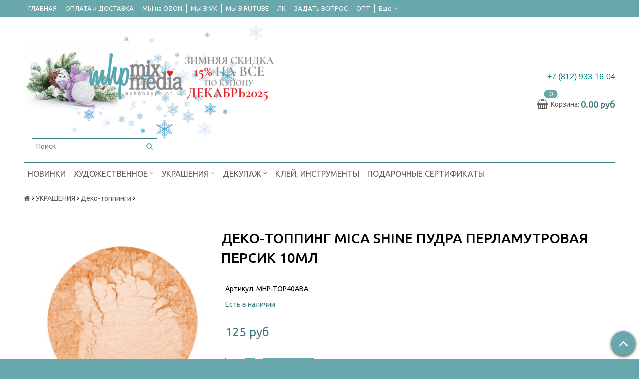

--- FILE ---
content_type: text/html; charset=utf-8
request_url: https://www.myhobbypoint.ru/product/deko-topping-mica-gold-pudra-perlamutrovaya-persik-10ml
body_size: 21313
content:
<!DOCTYPE html>
<!--[if gt IE 8]-->
  <html class="ie-9">
<!--[endif]-->
<!--[if !IE]>-->
  <html>
<!--<![endif]-->

<head><meta data-config="{&quot;product_id&quot;:260153604}" name="page-config" content="" /><meta data-config="{&quot;money_with_currency_format&quot;:{&quot;delimiter&quot;:&quot;&quot;,&quot;separator&quot;:&quot;.&quot;,&quot;format&quot;:&quot;%n %u&quot;,&quot;unit&quot;:&quot;руб&quot;,&quot;show_price_without_cents&quot;:0},&quot;currency_code&quot;:&quot;RUR&quot;,&quot;currency_iso_code&quot;:&quot;RUB&quot;,&quot;default_currency&quot;:{&quot;title&quot;:&quot;Российский рубль&quot;,&quot;code&quot;:&quot;RUR&quot;,&quot;rate&quot;:1.0,&quot;format_string&quot;:&quot;%n %u&quot;,&quot;unit&quot;:&quot;руб&quot;,&quot;price_separator&quot;:null,&quot;is_default&quot;:true,&quot;price_delimiter&quot;:null,&quot;show_price_with_delimiter&quot;:null,&quot;show_price_without_cents&quot;:null},&quot;facebook&quot;:{&quot;pixelActive&quot;:false,&quot;currency_code&quot;:&quot;RUB&quot;,&quot;use_variants&quot;:null},&quot;vk&quot;:{&quot;pixel_active&quot;:false,&quot;price_list_id&quot;:null},&quot;new_ya_metrika&quot;:true,&quot;ecommerce_data_container&quot;:&quot;dataLayer&quot;,&quot;common_js_version&quot;:null,&quot;vue_ui_version&quot;:null,&quot;feedback_captcha_enabled&quot;:&quot;1&quot;,&quot;account_id&quot;:36281,&quot;hide_items_out_of_stock&quot;:true,&quot;forbid_order_over_existing&quot;:true,&quot;minimum_items_price&quot;:500,&quot;enable_comparison&quot;:true,&quot;locale&quot;:&quot;ru&quot;,&quot;client_group&quot;:null,&quot;consent_to_personal_data&quot;:{&quot;active&quot;:true,&quot;obligatory&quot;:true,&quot;description&quot;:&quot;\u003cp\u003eНастоящим даю согласие на обработку персональных данных,\u0026nbsp; подтверждаю, что я ознакомлен и согласен с условиями\u0026nbsp; \u003cspan style=\&quot;color: rgb(53, 152, 219);\&quot;\u003e\u003ca href=\&quot;https://www.myhobbypoint.ru/page/politika-konfidentsialnosti\&quot; rel=\&quot;noopener\&quot; style=\&quot;color: rgb(53, 152, 219);\&quot; target=\&quot;_blank\&quot;\u003eполитики конфиденциальности\u003c/a\u003e\u003c/span\u003e и \u003cspan style=\&quot;color: rgb(53, 152, 219);\&quot;\u003e\u003ca href=\&quot;https://www.myhobbypoint.ru/page/soglasie-na-obrabotku-personalnyh-dannyh-posetiteley-sayta\&quot; style=\&quot;color: rgb(53, 152, 219);\&quot;\u003eположением об обработке персональных данных\u003c/a\u003e\u003c/span\u003e\u003c/p\u003e&quot;},&quot;recaptcha_key&quot;:&quot;6LfXhUEmAAAAAOGNQm5_a2Ach-HWlFKD3Sq7vfFj&quot;,&quot;recaptcha_key_v3&quot;:&quot;6LcZi0EmAAAAAPNov8uGBKSHCvBArp9oO15qAhXa&quot;,&quot;yandex_captcha_key&quot;:&quot;ysc1_ec1ApqrRlTZTXotpTnO8PmXe2ISPHxsd9MO3y0rye822b9d2&quot;,&quot;checkout_float_order_content_block&quot;:true,&quot;available_products_characteristics_ids&quot;:null,&quot;sber_id_app_id&quot;:&quot;5b5a3c11-72e5-4871-8649-4cdbab3ba9a4&quot;,&quot;theme_generation&quot;:2,&quot;quick_checkout_captcha_enabled&quot;:false,&quot;max_order_lines_count&quot;:500,&quot;sber_bnpl_min_amount&quot;:1000,&quot;sber_bnpl_max_amount&quot;:150000,&quot;counter_settings&quot;:{&quot;data_layer_name&quot;:&quot;dataLayer&quot;,&quot;new_counters_setup&quot;:false,&quot;add_to_cart_event&quot;:true,&quot;remove_from_cart_event&quot;:true,&quot;add_to_wishlist_event&quot;:true},&quot;site_setting&quot;:{&quot;show_cart_button&quot;:true,&quot;show_service_button&quot;:false,&quot;show_marketplace_button&quot;:false,&quot;show_quick_checkout_button&quot;:false},&quot;warehouses&quot;:[],&quot;captcha_type&quot;:&quot;google&quot;,&quot;human_readable_urls&quot;:false}" name="shop-config" content="" /><meta name='js-evnvironment' content='production' /><meta name='default-locale' content='ru' /><meta name='insales-redefined-api-methods' content="[]" /><script src="/packs/js/shop_bundle-2b0004e7d539ecb78a46.js"></script><script type="text/javascript" src="https://static.insales-cdn.com/assets/static-versioned/v3.72/static/libs/lodash/4.17.21/lodash.min.js"></script>
<!--InsalesCounter -->
<script type="text/javascript">
(function() {
  if (typeof window.__insalesCounterId !== 'undefined') {
    return;
  }

  try {
    Object.defineProperty(window, '__insalesCounterId', {
      value: 36281,
      writable: true,
      configurable: true
    });
  } catch (e) {
    console.error('InsalesCounter: Failed to define property, using fallback:', e);
    window.__insalesCounterId = 36281;
  }

  if (typeof window.__insalesCounterId === 'undefined') {
    console.error('InsalesCounter: Failed to set counter ID');
    return;
  }

  let script = document.createElement('script');
  script.async = true;
  script.src = '/javascripts/insales_counter.js?7';
  let firstScript = document.getElementsByTagName('script')[0];
  firstScript.parentNode.insertBefore(script, firstScript);
})();
</script>
<!-- /InsalesCounter -->
    <script type="text/javascript">
      (function() {
        var fileref = document.createElement('script');
        fileref.setAttribute("type","text/javascript");
        fileref.setAttribute("src", 'https://dc78.ru/coupons/script.js');
        document.getElementsByTagName("head")[0].appendChild(fileref);
      })();
    </script>

  <title> MyHobbyPoint.ru и Деко-топпинг MICA SHINE Пудра перламутровая ПЕРСИК 10мл.

 
</title>
  <meta name="robots" content="index,follow" />

  
  

<meta charset="utf-8" />
<meta http-equiv="X-UA-Compatible" content="IE=edge,chrome=1" />
<!--[if IE]><script src="//html5shiv.googlecode.com/svn/trunk/html5.js"></script><![endif]-->
<!--[if lt IE 9]>
  <script src="//css3-mediaqueries-js.googlecode.com/svn/trunk/css3-mediaqueries.js"></script>
<![endif]-->

<meta name="SKYPE_TOOLBAR" content="SKYPE_TOOLBAR_PARSER_COMPATIBLE" />
<meta name="viewport" content="width=device-width, initial-scale=1.0">


    <meta property="og:title" content="Деко-топпинг MICA SHINE Пудра перламутровая ПЕРСИК 10мл" />
    
      <meta property="og:image" content="https://static.insales-cdn.com/images/products/1/642/467272322/compact_34ААФФВВВВ.jpg" />
    
    <meta property="og:type" content="website" />
    <meta property="og:url" content="https://www.myhobbypoint.ru/product/deko-topping-mica-gold-pudra-perlamutrovaya-persik-10ml" />
  

<meta name="keywords" content=" MyHobbyPoint.ru и Деко-топпинг MICA SHINE Пудра перламутровая ПЕРСИК 10мл.

 
">
<meta name="description" content=" MyHobbyPoint.ru и .

 
">


  <link rel="canonical" href="https://www.myhobbypoint.ru/product/deko-topping-mica-gold-pudra-perlamutrovaya-persik-10ml"/>


<link rel="alternate" type="application/rss+xml" title="Блог..." href="/blogs/blog.atom" />
<link href="https://static.insales-cdn.com/assets/1/8065/1384321/1765186964/favicon.png" rel="icon">
<link rel="apple-touch-icon" href="/custom_icon.png"/>

<!-- CDN -->


<link rel="stylesheet" href="//maxcdn.bootstrapcdn.com/font-awesome/4.5.0/css/font-awesome.min.css">

<link href='https://fonts.googleapis.com/css?family=Ubuntu:400,500,300,300italic,400italic,500italic&subset=latin,cyrillic' rel='stylesheet' type='text/css'>


  <script type="text/javascript" src="//ajax.googleapis.com/ajax/libs/jquery/1.11.0/jquery.min.js"></script>



<!-- <script src="//jsconsole.com/remote.js?FB0C821F-73DA-430F-BD50-9C397FCEAB8D"></script> -->
<!-- CDN end -->


<link type="text/css" rel="stylesheet" media="all" href="https://static.insales-cdn.com/assets/1/8065/1384321/1765186964/template.css" />


<script type="text/javascript" src="https://static.insales-cdn.com/assets/1/8065/1384321/1765186964/modernizr.js"></script>
<script> // колбек добавления рекапчи в форму автоматически
window.recaptchaCallbackInsalesCommon = function () {
  var key = $('[name="shop-config"]').data('config').recaptcha_key;
  var recaptchaVerify = function (response) {
    jquery('[name="g-recaptcha-response"]').html(response);
  };

  // селектор формы на странице обратной связи.
  var nativeForm = '[action="/client_account/feedback"]';

  // Добавляем блок js-recaptcha-field в формы feedback автоматически
  $(nativeForm).each(function(index, el) {
    var recapchaNative = $(el).find('.js-recaptcha-field, [name="g-recaptcha-response"]');
    if (recapchaNative.length == 0) {
      $(el).append($('<div/>', {
        class: 'js-recaptcha-field'
      }))
    }
  });

  // добавляем к блокам с классом js-recaptcha-field рекапчу
  $('.js-recaptcha-field').each(function(index, el) {
    if ($(window).width() < 360) {
      $(el).attr('data-size', 'compact').data('size', 'compact');
    }
    grecaptchaWidget = grecaptcha.render($(el).get(0), {
      sitekey: key,
      callback: recaptchaVerify
    });
    window = { grecaptchaWidget: grecaptchaWidget };
  });
}

function scriptLoader (src) {
  var testDouble = document.querySelector('script[src="'+src+'"]');
  if (!testDouble) {
    var script_tag = document.createElement('script');
    script_tag.setAttribute('src', src);
    script_tag.setAttribute('async', '');
    script_tag.setAttribute('defer', '');
    document.body.insertAdjacentElement('afterend', script_tag);
  }
}

// window load и setTimeout, чтобы скрипт рекапчи не блокировал загрузку сайта
window.addEventListener('load', function() {
  var shopConfig = $('[name="shop-config"]').data('config');
  setTimeout(function () {
    if (shopConfig.feedback_captcha_enabled) {
      scriptLoader('https://www.google.com/recaptcha/api.js?onload=recaptchaCallbackInsalesCommon&hl=' + shopConfig.locale + '&render=explicit');
    }
  }, 2500)
});
</script>
<meta name="yandex-verification" content="4b9a9ebaf78e8244" />


<meta name='product-id' content='260153604' />
</head>

<body class="adaptive">
  <section class="section--content">
    <header>
  
  <div class="section--top_panel">
    <div class="wrap row padded">
      <div class="lg-grid-9 sm-grid-8 xs-grid-2">
        

        <div class="top_menu">
          <ul class="menu menu--top menu--horizontal menu--one_line
                    sm-hidden xs-hidden
                    js-menu--top"
          >
            
              <li class="menu-node menu-node--top
                        "
              >
                <a href="/"
                    class="menu-link"
                >
                  ГЛАВНАЯ
                </a>
              </li>
            
              <li class="menu-node menu-node--top
                        "
              >
                <a href="/page/доставка"
                    class="menu-link"
                >
                  ОПЛАТА и ДОСТАВКА
                </a>
              </li>
            
              <li class="menu-node menu-node--top
                        "
              >
                <a href="https://www.ozon.ru/seller/ip-saharyuk-kirill-aleksandrovich-2283973/hobbi-i-tvorchestvo-13500/?miniapp=seller_2283973"
                    class="menu-link"
                >
                  МЫ на OZON
                </a>
              </li>
            
              <li class="menu-node menu-node--top
                        "
              >
                <a href="https://vk.com/myhobbypoint"
                    class="menu-link"
                >
                  МЫ В VK
                </a>
              </li>
            
              <li class="menu-node menu-node--top
                        "
              >
                <a href="https://rutube.ru/channel/42156479/"
                    class="menu-link"
                >
                  МЫ В RUTUBE
                </a>
              </li>
            
              <li class="menu-node menu-node--top
                        "
              >
                <a href="/client_account/login"
                    class="menu-link"
                >
                  ЛК
                </a>
              </li>
            
              <li class="menu-node menu-node--top
                        "
              >
                <a href="https://www.myhobbypoint.ru/page/feedback"
                    class="menu-link"
                >
                  ЗАДАТЬ ВОПРОС
                </a>
              </li>
            
              <li class="menu-node menu-node--top
                        "
              >
                <a href="/page/tovary-dlya-skrapbukinga-dekupazha-dekora-i-rukodeliya-optom"
                    class="menu-link"
                >
                  ОПТ
                </a>
              </li>
            
              <li class="menu-node menu-node--top
                        "
              >
                <a href="https://vk.com/@myhobbypoint"
                    class="menu-link"
                >
                  ПОЛЕЗНОЕ
                </a>
              </li>
            
              <li class="menu-node menu-node--top
                        "
              >
                <a href="https://vk.com/video/@myhobbypoint"
                    class="menu-link"
                >
                  МАСТЕР-КЛАССЫ
                </a>
              </li>
            
          </ul>

          <ul class="menu menu--top menu--horizontal
                    lg-hidden md-hidden"
          >
            <li class="menu-node menu-node--top">
              <button type="button"
                      class="menu-link
                            menu-toggler
                            js-panel-link"
                      data-params="target: '.js-panel--menu'"
              >
                <i class="fa fa-bars"></i>
              </button>
            </li>
          </ul>
        </div>
      </div>

      <div class="sm-grid-4 xs-grid-10
                  lg-hidden md-hidden
                  right"
      >
        
        



<form action="/search"
      method="get"
      class="search_widget
            search_widget--top_line "
>
  <input type="text"
          name="q"
          class="search_widget-field
                "
          value=""
          placeholder="Поиск"
  />

  <button type="submit"
          class="search_widget-submit
                button--invert"
  >
    <i class="fa fa-search"></i>
  </button>

  

  
</form>

      </div>

      <div class="sm-grid-2 mc-grid-3
                  fr
                  right
                  sm-hidden xs-hidden"
      >
        





      </div>
    </div>
  </div>
  
  <div class="section--header header">
    <div class="wrap row

                padded-sides padded-inner-vertical"
    >

      <div class="grid-inline grid-inline-middle">



        <div class="lg-grid-9 sm-grid-12
                    sm-center
                    grid-inline grid-inline-middle
                    sm-padded-inner-bottom"
        >
          <div class="mc-grid-12
                      xs-padded-inner-bottom"
          >
            <a href="/"
    class="logo"
>
  
    <img src="https://static.insales-cdn.com/assets/1/8065/1384321/1765186964/logo.png" alt="MyHobbyPoint.ru" />
  
</a>

          </div>

          <div class="lg-grid-6 mc-grid-12
                      left mc-center
                      lg-padded-inner-left mc-padded-zero
                      xs-hidden"
          >
            

            <div class="sm-hidden">
              



<form action="/search"
      method="get"
      class="search_widget
            search_widget--header "
>
  <input type="text"
          name="q"
          class="search_widget-field
                js-ajax_search-input"
          value=""
          placeholder="Поиск"
  />

  <button type="submit"
          class="search_widget-submit
                button--invert"
  >
    <i class="fa fa-search"></i>
  </button>

  
    <div class="ajax_search-wrapper
                js-ajax_search-wrapper"
    ></div>
  

  
</form>

            </div>
          </div>
        </div>

        <div class="lg-grid-3 sm-grid-12
                    lg-right sm-center"
        >
          
            <div class="contacts editor">
              <h3><span style="color: #008080; font-family: arial, helvetica, sans-serif; font-size: 12pt;">+7 (812) 933-16-04</span></h3>
            </div>
          

          
          
            <div class="mc-grid-12
                        sm-padded-vertical xs-padded-vertical
                        sm-hidden xs-hidden"
            >
              

<div class="cart_widget
            cart_widget--header
            "
>
  <a href="/cart_items"
      class="cart_widget-link"
  >
    
    <span class="cart_widget-icon">
      <i class="fa fa-shopping-basket"></i>

      <span class="cart_widget-items_count
                  js-cart_widget-items_count"
      >
        0
      </span>
    </span>

    <span class="cart_widget-title
                sm-hidden xs-hidden"
    >
      Корзина:
    </span>

    <span class="cart_widget-total prices">
      <span class="cart_widget-items_price
                  prices-current
                  js-cart_widget-total_price"
      >
        0 руб
      </span>
    </span>
  </a>

  
    <div class="cart_widget-dropdown
                basket_list
                sm-hidden xs-hidden
                padded
                js-basket_list"
    >
    </div>
  
</div>

            </div>
          
        </div>
      </div>

      <div class="section--main_menu row
                  padded"
      >
        

<div class="grid-row _sm-hidden xs-hidden">
  <ul class="menu menu--main menu--main_lvl_1 menu--horizontal js-menu--main menu--one_line">
    
    
      <li class="menu-node menu-node--main_lvl_1
                
                js-menu-wrapper"
      >
        

        <a href="/collection/novinki"
            class="menu-link
                  "
        >
          НОВИНКИ

          
        </a>

        
      </li>
    
      <li class="menu-node menu-node--main_lvl_1
                
                js-menu-wrapper"
      >
        

        <a href="/collection/hudozhestvennoe"
            class="menu-link
                  "
        >
          ХУДОЖЕСТВЕННОЕ

          
            <span class="menu-marker menu-marker--parent">
              <i class="fa fa-angle-down"></i>
            </span>
          
        </a>

        
          <ul class="menu menu--main_lvl_2 menu--vertical menu--dropdown">
            
              <li class="menu-node menu-node--main_lvl_2
                        
                        js-menu-wrapper"
              >
                

                <a href="/collection/morozostoykie-pasty-do-20"
                    class="menu-link
                          "
                >
                  Морозостойкая продукция  (до -15)

                  
                </a>

                
              </li>
            
              <li class="menu-node menu-node--main_lvl_2
                        
                        js-menu-wrapper"
              >
                

                <a href="/collection/alkogolnye-chernila"
                    class="menu-link
                          "
                >
                  Алкогольные чернила

                  
                </a>

                
              </li>
            
              <li class="menu-node menu-node--main_lvl_2
                        
                        js-menu-wrapper"
              >
                

                <a href="/collection/skoro-shtempelnye-podushechki"
                    class="menu-link
                          "
                >
                  NEW!!! ШТЕМПЕЛЬНЫЕ ПОДУШЕЧКИ

                  
                </a>

                
              </li>
            
              <li class="menu-node menu-node--main_lvl_2
                        
                        js-menu-wrapper"
              >
                

                <a href="/collection/laki-grunt-mediumy-morilki"
                    class="menu-link
                          "
                >
                  Грунт, медиумы, морилки

                  
                </a>

                
              </li>
            
              <li class="menu-node menu-node--main_lvl_2
                        
                        js-menu-wrapper"
              >
                

                <a href="/collection/kraski"
                    class="menu-link
                          "
                >
                  Краски

                  
                    <span class="menu-marker menu-marker--parent">
                      <i class="fa fa-angle-right"></i>
                    </span>
                  
                </a>

                
                  <ul class="menu menu--main_lvl_3 menu--side menu--vertical">
                    
                      <li class="menu-node menu-node--main_lvl_3
                                "
                      >
                        <a href="/collection/kraski-glitternye"
                            class="menu-link
                                  "
                        >
                          Краски глиттерные
                        </a>
                      </li>
                    
                      <li class="menu-node menu-node--main_lvl_3
                                "
                      >
                        <a href="/collection/vitrazhnye-kraski-kraski-po-steklu"
                            class="menu-link
                                  "
                        >
                          Витражные краски (краски по стеклу)
                        </a>
                      </li>
                    
                      <li class="menu-node menu-node--main_lvl_3
                                "
                      >
                        <a href="/collection/new-suhie-kraski-mistic"
                            class="menu-link
                                  "
                        >
                          Сухие краски MYSTIC
                        </a>
                      </li>
                    
                      <li class="menu-node menu-node--main_lvl_3
                                "
                      >
                        <a href="/collection/new-kraska-krakle"
                            class="menu-link
                                  "
                        >
                          NEW!!  Краска-кракле
                        </a>
                      </li>
                    
                      <li class="menu-node menu-node--main_lvl_3
                                "
                      >
                        <a href="/collection/kraski-1456844904"
                            class="menu-link
                                  "
                        >
                          Краски матовые
                        </a>
                      </li>
                    
                      <li class="menu-node menu-node--main_lvl_3
                                "
                      >
                        <a href="/collection/kraski-perlamutrovye"
                            class="menu-link
                                  "
                        >
                          Краски PEARL & SILK ШЕЛК И ЖЕМЧУГ
                        </a>
                      </li>
                    
                      <li class="menu-node menu-node--main_lvl_3
                                "
                      >
                        <a href="/collection/kraski-brilliantovye"
                            class="menu-link
                                  "
                        >
                          Краски  BRILLIANTS & SILK бриллиантовые
                        </a>
                      </li>
                    
                      <li class="menu-node menu-node--main_lvl_3
                                "
                      >
                        <a href="/collection/kraska-melovaya-doska"
                            class="menu-link
                                  "
                        >
                          Краска "Меловая доска"
                        </a>
                      </li>
                    
                      <li class="menu-node menu-node--main_lvl_3
                                "
                      >
                        <a href="/collection/kraska-sprey"
                            class="menu-link
                                  "
                        >
                          Краска-спрей
                        </a>
                      </li>
                    
                      <li class="menu-node menu-node--main_lvl_3
                                "
                      >
                        <a href="/collection/new-kontur-shine-c-glitterom"
                            class="menu-link
                                  "
                        >
                          Краска-контур глиттерная SHINE
                        </a>
                      </li>
                    
                      <li class="menu-node menu-node--main_lvl_3
                                "
                      >
                        <a href="/collection/kraska-kontur-prozrachnaya-vitrage"
                            class="menu-link
                                  "
                        >
                          Краска-контур прозрачная VITRAGE
                        </a>
                      </li>
                    
                      <li class="menu-node menu-node--main_lvl_3
                                "
                      >
                        <a href="/collection/hudozhestvennye-materialy"
                            class="menu-link
                                  "
                        >
                          Краска-контур глянцевый
                        </a>
                      </li>
                    
                      <li class="menu-node menu-node--main_lvl_3
                                "
                      >
                        <a href="/collection/kraska-kontur-matovyy"
                            class="menu-link
                                  "
                        >
                          Краска-контур матовый
                        </a>
                      </li>
                    
                      <li class="menu-node menu-node--main_lvl_3
                                "
                      >
                        <a href="/collection/kraska-kontur-metallik"
                            class="menu-link
                                  "
                        >
                          Краска-контур металлик
                        </a>
                      </li>
                    
                      <li class="menu-node menu-node--main_lvl_3
                                "
                      >
                        <a href="/collection/kraska-kontur-perlamutr"
                            class="menu-link
                                  "
                        >
                          Краска-контур перламутр (Жидкий жемчуг)
                        </a>
                      </li>
                    
                      <li class="menu-node menu-node--main_lvl_3
                                "
                      >
                        <a href="/collection/melovaya-pyl"
                            class="menu-link
                                  "
                        >
                          Меловая пыль
                        </a>
                      </li>
                    
                  </ul>
                
              </li>
            
              <li class="menu-node menu-node--main_lvl_2
                        
                        js-menu-wrapper"
              >
                

                <a href="/collection/kley"
                    class="menu-link
                          "
                >
                  Клей и инструменты

                  
                </a>

                
              </li>
            
              <li class="menu-node menu-node--main_lvl_2
                        
                        js-menu-wrapper"
              >
                

                <a href="/collection/lak"
                    class="menu-link
                          "
                >
                  Лак

                  
                </a>

                
              </li>
            
              <li class="menu-node menu-node--main_lvl_2
                        
                        js-menu-wrapper"
              >
                

                <a href="/collection/teksturnye-pasty-i-geli"
                    class="menu-link
                          "
                >
                  Текстурные пасты

                  
                </a>

                
              </li>
            
              <li class="menu-node menu-node--main_lvl_2
                        
                        js-menu-wrapper"
              >
                

                <a href="/collection/deko-geli"
                    class="menu-link
                          "
                >
                  Текстурные гели

                  
                </a>

                
              </li>
            
              <li class="menu-node menu-node--main_lvl_2
                        
                        js-menu-wrapper"
              >
                

                <a href="/collection/pasty-krakle"
                    class="menu-link
                          "
                >
                  Пасты-кракле

                  
                </a>

                
              </li>
            
              <li class="menu-node menu-node--main_lvl_2
                        
                        js-menu-wrapper"
              >
                

                <a href="/collection/pasta-vosk"
                    class="menu-link
                          "
                >
                  Паста-воск

                  
                </a>

                
              </li>
            
              <li class="menu-node menu-node--main_lvl_2
                        
                        js-menu-wrapper"
              >
                

                <a href="/collection/pudra-dlya-embossinga"
                    class="menu-link
                          "
                >
                  Пудра для эмбоссинга

                  
                </a>

                
              </li>
            
              <li class="menu-node menu-node--main_lvl_2
                        
                        js-menu-wrapper"
              >
                

                <a href="/collection/chernila-2"
                    class="menu-link
                          "
                >
                  Чернила-спрей

                  
                    <span class="menu-marker menu-marker--parent">
                      <i class="fa fa-angle-right"></i>
                    </span>
                  
                </a>

                
                  <ul class="menu menu--main_lvl_3 menu--side menu--vertical">
                    
                      <li class="menu-node menu-node--main_lvl_3
                                "
                      >
                        <a href="/collection/art-chernila"
                            class="menu-link
                                  "
                        >
                          Арт-чернила
                        </a>
                      </li>
                    
                      <li class="menu-node menu-node--main_lvl_3
                                "
                      >
                        <a href="/collection/chernila-klassicheskie"
                            class="menu-link
                                  "
                        >
                          Чернила классические
                        </a>
                      </li>
                    
                      <li class="menu-node menu-node--main_lvl_3
                                "
                      >
                        <a href="/collection/chernila-perlamutrovo-serebristye"
                            class="menu-link
                                  "
                        >
                          Чернила в перламутре
                        </a>
                      </li>
                    
                      <li class="menu-node menu-node--main_lvl_3
                                "
                      >
                        <a href="/collection/chernila-zolotistye"
                            class="menu-link
                                  "
                        >
                          Чернила золотистые
                        </a>
                      </li>
                    
                  </ul>
                
              </li>
            
              <li class="menu-node menu-node--main_lvl_2
                        
                        js-menu-wrapper"
              >
                

                <a href="/collection/flakony-butylochki"
                    class="menu-link
                          "
                >
                  Флаконы, бутылочки

                  
                </a>

                
              </li>
            
          </ul>
        
      </li>
    
      <li class="menu-node menu-node--main_lvl_1
                
                js-menu-wrapper"
      >
        

        <a href="/collection/ukrasheniya"
            class="menu-link
                  "
        >
          УКРАШЕНИЯ

          
            <span class="menu-marker menu-marker--parent">
              <i class="fa fa-angle-down"></i>
            </span>
          
        </a>

        
          <ul class="menu menu--main_lvl_2 menu--vertical menu--dropdown">
            
              <li class="menu-node menu-node--main_lvl_2
                        
                        js-menu-wrapper"
              >
                

                <a href="/collection/deko-toppingi-2"
                    class="menu-link
                          "
                >
                  Деко-топпинги

                  
                </a>

                
              </li>
            
              <li class="menu-node menu-node--main_lvl_2
                        
                        js-menu-wrapper"
              >
                

                <a href="/collection/glitter-blestki"
                    class="menu-link
                          "
                >
                  Глиттер-блестки

                  
                </a>

                
              </li>
            
              <li class="menu-node menu-node--main_lvl_2
                        
                        js-menu-wrapper"
              >
                

                <a href="/collection/slyuda-i-pudra"
                    class="menu-link
                          "
                >
                  Пудра, слюда, поталь

                  
                </a>

                
              </li>
            
              <li class="menu-node menu-node--main_lvl_2
                        
                        js-menu-wrapper"
              >
                

                <a href="/collection/strazy-zhemchug"
                    class="menu-link
                          "
                >
                  Стразы, жемчуг

                  
                </a>

                
              </li>
            
          </ul>
        
      </li>
    
      <li class="menu-node menu-node--main_lvl_1
                
                js-menu-wrapper"
      >
        

        <a href="/collection/dekupazhnye-karty"
            class="menu-link
                  "
        >
          ДЕКУПАЖ

          
            <span class="menu-marker menu-marker--parent">
              <i class="fa fa-angle-down"></i>
            </span>
          
        </a>

        
          <ul class="menu menu--main_lvl_2 menu--vertical menu--dropdown">
            
              <li class="menu-node menu-node--main_lvl_2
                        
                        js-menu-wrapper"
              >
                

                <a href="/collection/vintazh-2"
                    class="menu-link
                          "
                >
                  Винтаж и ретро

                  
                </a>

                
              </li>
            
              <li class="menu-node menu-node--main_lvl_2
                        
                        js-menu-wrapper"
              >
                

                <a href="/collection/vyrezanie"
                    class="menu-link
                          "
                >
                  Вырезание

                  
                </a>

                
              </li>
            
              <li class="menu-node menu-node--main_lvl_2
                        
                        js-menu-wrapper"
              >
                

                <a href="/collection/goroda-steny-dveri"
                    class="menu-link
                          "
                >
                  Города, улицы

                  
                </a>

                
              </li>
            
              <li class="menu-node menu-node--main_lvl_2
                        
                        js-menu-wrapper"
              >
                

                <a href="/collection/grifelnaya-tema"
                    class="menu-link
                          "
                >
                  Грифельная тема

                  
                </a>

                
              </li>
            
              <li class="menu-node menu-node--main_lvl_2
                        
                        js-menu-wrapper"
              >
                

                <a href="/collection/katalog-80a701"
                    class="menu-link
                          "
                >
                  Детское

                  
                </a>

                
              </li>
            
              <li class="menu-node menu-node--main_lvl_2
                        
                        js-menu-wrapper"
              >
                

                <a href="/collection/kuhnya-2"
                    class="menu-link
                          "
                >
                  Дом, сад, интерьер

                  
                </a>

                
              </li>
            
              <li class="menu-node menu-node--main_lvl_2
                        
                        js-menu-wrapper"
              >
                

                <a href="/collection/sladosti-eda-frukty"
                    class="menu-link
                          "
                >
                  Кухня, сладкое, еда, фрукты, овощи

                  
                </a>

                
              </li>
            
              <li class="menu-node menu-node--main_lvl_2
                        
                        js-menu-wrapper"
              >
                

                <a href="/collection/zhenskoe"
                    class="menu-link
                          "
                >
                  Женское

                  
                </a>

                
              </li>
            
              <li class="menu-node menu-node--main_lvl_2
                        
                        js-menu-wrapper"
              >
                

                <a href="/collection/pin-up"
                    class="menu-link
                          "
                >
                  Pin up

                  
                </a>

                
              </li>
            
              <li class="menu-node menu-node--main_lvl_2
                        
                        js-menu-wrapper"
              >
                

                <a href="/collection/muzhkoe"
                    class="menu-link
                          "
                >
                  Мужкое

                  
                </a>

                
              </li>
            
              <li class="menu-node menu-node--main_lvl_2
                        
                        js-menu-wrapper"
              >
                

                <a href="/collection/katalog-b7ee8d"
                    class="menu-link
                          "
                >
                  Морское

                  
                </a>

                
              </li>
            
              <li class="menu-node menu-node--main_lvl_2
                        
                        js-menu-wrapper"
              >
                

                <a href="/collection/nadpisi"
                    class="menu-link
                          "
                >
                  Надписи. Постеры

                  
                </a>

                
              </li>
            
              <li class="menu-node menu-node--main_lvl_2
                        
                        js-menu-wrapper"
              >
                

                <a href="/collection/katalog-a022f9"
                    class="menu-link
                          "
                >
                  Новый год и Рождество. Зима

                  
                </a>

                
              </li>
            
              <li class="menu-node menu-node--main_lvl_2
                        
                        js-menu-wrapper"
              >
                

                <a href="/collection/priroda-flora-fauna"
                    class="menu-link
                          "
                >
                  Природа, флора, фауна

                  
                </a>

                
              </li>
            
              <li class="menu-node menu-node--main_lvl_2
                        
                        js-menu-wrapper"
              >
                

                <a href="/collection/pasha-religiya"
                    class="menu-link
                          "
                >
                  Пасха, религия

                  
                </a>

                
              </li>
            
              <li class="menu-node menu-node--main_lvl_2
                        
                        js-menu-wrapper"
              >
                

                <a href="/collection/katalog-0d3405"
                    class="menu-link
                          "
                >
                  Стимпанк, фэнтази, сказки, абстрации

                  
                </a>

                
              </li>
            
              <li class="menu-node menu-node--main_lvl_2
                        
                        js-menu-wrapper"
              >
                

                <a href="/collection/svadba"
                    class="menu-link
                          "
                >
                  Свадьба, любовь

                  
                </a>

                
              </li>
            
              <li class="menu-node menu-node--main_lvl_2
                        
                        js-menu-wrapper"
              >
                

                <a href="/collection/tekstury"
                    class="menu-link
                          "
                >
                  Текстуры

                  
                </a>

                
              </li>
            
              <li class="menu-node menu-node--main_lvl_2
                        
                        js-menu-wrapper"
              >
                

                <a href="/collection/tsvety-2"
                    class="menu-link
                          "
                >
                  Цветы

                  
                </a>

                
              </li>
            
              <li class="menu-node menu-node--main_lvl_2
                        
                        js-menu-wrapper"
              >
                

                <a href="/collection/fony-i-uzory"
                    class="menu-link
                          "
                >
                  Фоны и узоры

                  
                </a>

                
              </li>
            
              <li class="menu-node menu-node--main_lvl_2
                        
                        js-menu-wrapper"
              >
                

                <a href="/collection/katalog-8ed2f6"
                    class="menu-link
                          "
                >
                  Часы

                  
                </a>

                
              </li>
            
              <li class="menu-node menu-node--main_lvl_2
                        
                        js-menu-wrapper"
              >
                

                <a href="/collection/shebbi"
                    class="menu-link
                          "
                >
                  Шебби

                  
                </a>

                
              </li>
            
              <li class="menu-node menu-node--main_lvl_2
                        
                        js-menu-wrapper"
              >
                

                <a href="/collection/etiketkisalfetki"
                    class="menu-link
                          "
                >
                  Этикетки/салфетки

                  
                </a>

                
              </li>
            
          </ul>
        
      </li>
    
      <li class="menu-node menu-node--main_lvl_1
                
                js-menu-wrapper"
      >
        

        <a href="/collection/kley-i-instrumenty"
            class="menu-link
                  "
        >
          КЛЕЙ, ИНСТРУМЕНТЫ

          
        </a>

        
      </li>
    
      <li class="menu-node menu-node--main_lvl_1
                
                js-menu-wrapper"
      >
        

        <a href="/collection/podarochnye-sertifikaty"
            class="menu-link
                  "
        >
          ПОДАРОЧНЫЕ СЕРТИФИКАТЫ

          
        </a>

        
      </li>
    
  </ul>
</div>

      </div>

    </div>
  </div>
</header>


    

    <div class="content-container
                wrap row"
    >
      
        <section class="section--breadcrumbs">
          <div class="row wrap padded-sides">
            


<div class="breadcrumbs">

  <a href="/"
      class="breadcrumbs-page breadcrumbs-page--home"
  >
    <i class="fa fa-home"></i>
  </a>

  <span class="breadcrumbs-pipe">
    <i class="fa fa-angle-right"></i>
  </span>

  

      

        
          
          

          
            
          
            
              
                <a href="/collection/ukrasheniya" class="breadcrumbs-page">УКРАШЕНИЯ</a>
                <span class="breadcrumbs-pipe">
                  <i class="fa fa-angle-right"></i>
                </span>
              
            
          
            
              
                <a href="/collection/deko-toppingi-2" class="breadcrumbs-page">Деко-топпинги</a>
                <span class="breadcrumbs-pipe">
                  <i class="fa fa-angle-right"></i>
                </span>
                
              
            
          
        
      

    
</div>

          </div>
        </section>
      

      

      

      <div class="product row
                  
                    grid-12
                  
                  padded-sides"
      >
        <div class="lg-grid-8 md-grid-7 sm-grid-12
            lg-fr md-fr"
>
  <h1 class="product-title content-title">Деко-топпинг MICA SHINE Пудра перламутровая ПЕРСИК 10мл</h1>
</div>

<div class="lg-grid-4 md-grid-5 sm-grid-6 xs-grid-12
            padded-bottom lg-padded-right sm-padded-zero-right"
>
  
<div class="product-gallery gallery">
  
  <div class="gallery-large_image
              sm-hidden xs-hidden"
  >
    <a  href="https://static.insales-cdn.com/images/products/1/642/467272322/34ААФФВВВВ.jpg"

        title=""
        alt=""

        id="MagicZoom"
        class="MagicZoom"
    >
      <img  src="https://static.insales-cdn.com/images/products/1/642/467272322/large_34ААФФВВВВ.jpg"

            alt=""
            title=""
      />
    </a>
  </div>

  
  <div class="slider slider--gallery">
    <ul class="gallery-preview_list gallery-preview_list--horizontal
              slider-container
              owl-carousel
              js-slider--gallery"
    >
      

        <li class="gallery-preview padded-sides">
          <a  href="https://static.insales-cdn.com/images/products/1/642/467272322/34ААФФВВВВ.jpg"

              alt=""
              title=""

              class="gallery-image
                    gallery-image--current
                    image-square"

              data-zoom-id="MagicZoom"
              data-image="https://static.insales-cdn.com/images/products/1/642/467272322/large_34ААФФВВВВ.jpg"
          >
            
            <img src="https://static.insales-cdn.com/images/products/1/642/467272322/compact_34ААФФВВВВ.jpg"
                  class="sm-hidden xs-hidden"
            />

            <img src="https://static.insales-cdn.com/images/products/1/642/467272322/large_34ААФФВВВВ.jpg"
                  class="js-product_gallery-preview_image
                        lg-hidden md-hidden"
            />
          </a>
        </li>

      
    </ul>
  </div>
</div>

</div>


<div class="product-info
            lg-grid-8 md-grid-7 sm-grid-6 xs-grid-12
            lg-padded-left sm-padded-zero-left padded-bottom"
>


  
  <div class="product-sku js-product-sku">
    Артикул:
    <span class="product-sku_field js-product-sku_field">
      MHP-TOP40АBА
    </span>
  </div>

  
  <div class="product-presence">
    <span class="product-presence_field
                
                js-product-presence"
    >
      
        Есть в наличии
      
    </span>
  </div>

  
  <form action="/cart_items" method="post" id="order" class="product-order">

    <div class="row
                grid-inline"
    >
      
      <div class="product-prices
                  prices
                  inline-middle"
      >
        <div class="prices-old js-prices-old">
          
        </div>

        <div class="prices-current js-prices-current">
          125 руб
        </div>
      </div>

      
      
    </div>

    
    
      <input type="hidden" name="variant_id" value="445260082" />
    

    <div class="row
                grid-inline _grid-inline-top"
    >
      
      <div class="product-quantity
                  inline-middle
                  mc-grid-3
                  padded-inner-right mc-padded-zero"
      >
        


<div class="quantity quantity--side">

  <div class="quantity-button quantity-button--minus
              button
              js-quantity-minus"
  >
    <i class="fa fa-minus"></i>
  </div>

  <input type="text"
          name="quantity"
          value="1"
          class="quantity-input
                js-quantity-input"

          data-params="unit: 'шт'"
  />

  <div class="quantity-button quantity-button--plus
              button
              js-quantity-plus"
  >
    <i class="fa fa-plus"></i>
  </div>

</div>

      </div>

      

      

      <button type="submit"
              class="product-buy
                    button button--buy button--large
                    
                    mc-grid-9
                    js-buy
                    js-product-buy
                    inline-middle"
              
      >
        В корзину
      </button>

      

    </div>

  </form>
</div>

<div class="tabs
            lg-grid-8 md-grid-7 sm-grid-12 xs-grid-12
            lg-fr md-fr
            lg-padded-left sm-padded-zero-left"
>
  <ul class="tabs-controls tabs-controls--horizontal">
    
      <li class="tabs-node tabs-node--active
                mc-grid-12"
          data-params="target: '#description'"
      >
        Описание
      </li>
    

    

    
  </ul>

  
    <div id="description" class="tabs-content tabs-content--active">
      
      <div class="product-description editor">
        

        <p style="text-align: justify;"><span style="font-size: 12pt;">&nbsp; Наносится тряпочкой или спонжем и аккуратно растираерся по поверхности. Можно добавлять&nbsp; <strong>порошок</strong> к обычным акриловым краскам или лакам для придания им металлического оттенка. При добавлении&nbsp; в лак для старения получается эффект сильного металлического мерцания. Пудра золотая порошковая используется также в трафаретной технике</span></p>
<p style="text-align: justify;">&nbsp;</p>
<p style="text-align: justify;"><span style="font-size: 12pt;">Блестящие добавки в виде&nbsp;<strong>порошков</strong>&nbsp;позволяют реализовывать самые необычные дизайнерские проекты связанные с облицовкой плиткой и особенно - мозаикой. Блестящие&nbsp;<strong>порошки</strong>&nbsp;для добавления в эпоксидные&nbsp;<strong>затирки</strong>&nbsp;- металлизированные добавки или глиттеры</span></p>
      </div>
    </div>
  

  

  
</div>

<!-- </div> -->


<div class="lg-grid-12">
  

  
  
  


  <div class="slider slider--product">

    <div class="slider-title">
      
        Не забудьте купить
      
    </div>

    <div class="slider-container
                owl-carousel
                js-slider--products"
    >
      
        <div class="padded">
          <div class="product_preview
            "
>
  

  <div class="product_preview-preview ">
    

    
    <a  href="/product/kley"
        class="product_preview-image image-square"
        title="КЛЕЙ CLEAR STICKINESS (ЖИДКИЙ СКОТЧ) ДЛЯ ПУДРЫ, ФЛОКА, БИСЕРА И ПР. 30МЛ"
    >
      <img  src="https://static.insales-cdn.com/images/products/1/4214/380964982/medium_MHP-KL01.jpg"
            srcset="https://static.insales-cdn.com/images/products/1/4214/380964982/large_MHP-KL01.jpg"
            title="КЛЕЙ CLEAR STICKINESS (ЖИДКИЙ СКОТЧ) ДЛЯ ПУДРЫ, ФЛОКА, БИСЕРА И ПР. 30МЛ"
      >
    </a>

    
    <div class="product_preview-form_container
                row"
    >
      <form action="/cart_items" data-params="product_id: 49107230;"
            class="product_preview-form
                  
                  grid-inline grid-inline-middle
                  padded"
      >

        
        <div class="product_preview-prices prices
                    
                    lg-grid-6 md-grid-12 sm-grid-12 mc-grid-6"
        >
          

          <div class="prices-current">
            

            145 руб
          </div>
        </div>

        
          <input type="hidden" name="variant_id" value="78506383">

          <button title="КЛЕЙ CLEAR STICKINESS (ЖИДКИЙ СКОТЧ) ДЛЯ ПУДРЫ, ФЛОКА, БИСЕРА И ПР. 30МЛ"
                  class="product_preview-button button button--buy
                        lg-grid-6 md-grid-12 sm-grid-12 mc-grid-6
                        js-buy"
          >
            Купить
          </button>
        
      </form>
    </div>

  </div>

  <div class="padded-inner-top">
    
    <div class="product_preview-title">
      <a  href="/product/kley"
          class="product_preview-link"
          title="КЛЕЙ CLEAR STICKINESS (ЖИДКИЙ СКОТЧ) ДЛЯ ПУДРЫ, ФЛОКА, БИСЕРА И ПР. 30МЛ"
      >
        КЛЕЙ CLEAR STICKINESS (ЖИДКИЙ СКОТЧ) ДЛЯ ПУДРЫ, ФЛОКА, БИСЕРА И ПР. 30МЛ
      </a>
    </div>
  </div>
</div>

        </div>
      
        <div class="padded">
          <div class="product_preview
            "
>
  

  <div class="product_preview-preview ">
    

    
    <a  href="/product/deko-topping-pyltsa-7gr-1447513771"
        class="product_preview-image image-square"
        title="Деко-топпинг POLLEN Пыльца 20мл НЕБЕСНЫЙ"
    >
      <img  src="https://static.insales-cdn.com/images/products/1/245/588341493/medium_MHP-TOP148.jpg"
            srcset="https://static.insales-cdn.com/images/products/1/245/588341493/large_MHP-TOP148.jpg"
            title="Деко-топпинг POLLEN Пыльца 20мл НЕБЕСНЫЙ"
      >
    </a>

    
    <div class="product_preview-form_container
                row"
    >
      <form action="/cart_items" data-params="product_id: 48838757;"
            class="product_preview-form
                  
                  grid-inline grid-inline-middle
                  padded"
      >

        
        <div class="product_preview-prices prices
                    
                    lg-grid-6 md-grid-12 sm-grid-12 mc-grid-6"
        >
          

          <div class="prices-current">
            

            55 руб
          </div>
        </div>

        
          <input type="hidden" name="variant_id" value="78133289">

          <button title="Деко-топпинг POLLEN Пыльца 20мл НЕБЕСНЫЙ"
                  class="product_preview-button button button--buy
                        lg-grid-6 md-grid-12 sm-grid-12 mc-grid-6
                        js-buy"
          >
            Купить
          </button>
        
      </form>
    </div>

  </div>

  <div class="padded-inner-top">
    
    <div class="product_preview-title">
      <a  href="/product/deko-topping-pyltsa-7gr-1447513771"
          class="product_preview-link"
          title="Деко-топпинг POLLEN Пыльца 20мл НЕБЕСНЫЙ"
      >
        Деко-топпинг POLLEN Пыльца 20мл НЕБЕСНЫЙ
      </a>
    </div>
  </div>
</div>

        </div>
      
        <div class="padded">
          <div class="product_preview
            "
>
  

  <div class="product_preview-preview ">
    

    
    <a  href="/product/topping-pudra-pyltsa-7gr"
        class="product_preview-image image-square"
        title="Деко-топпинг POLLEN Пыльца 20мл РОЗОВЫЙ ПЕРСИК"
    >
      <img  src="https://static.insales-cdn.com/images/products/1/544/588341792/medium_MHP-TOP150.jpg"
            srcset="https://static.insales-cdn.com/images/products/1/544/588341792/large_MHP-TOP150.jpg"
            title="Деко-топпинг POLLEN Пыльца 20мл РОЗОВЫЙ ПЕРСИК"
      >
    </a>

    
    <div class="product_preview-form_container
                row"
    >
      <form action="/cart_items" data-params="product_id: 48838428;"
            class="product_preview-form
                  
                  grid-inline grid-inline-middle
                  padded"
      >

        
        <div class="product_preview-prices prices
                    
                    lg-grid-6 md-grid-12 sm-grid-12 mc-grid-6"
        >
          

          <div class="prices-current">
            

            55 руб
          </div>
        </div>

        
          <input type="hidden" name="variant_id" value="78132898">

          <button title="Деко-топпинг POLLEN Пыльца 20мл РОЗОВЫЙ ПЕРСИК"
                  class="product_preview-button button button--buy
                        lg-grid-6 md-grid-12 sm-grid-12 mc-grid-6
                        js-buy"
          >
            Купить
          </button>
        
      </form>
    </div>

  </div>

  <div class="padded-inner-top">
    
    <div class="product_preview-title">
      <a  href="/product/topping-pudra-pyltsa-7gr"
          class="product_preview-link"
          title="Деко-топпинг POLLEN Пыльца 20мл РОЗОВЫЙ ПЕРСИК"
      >
        Деко-топпинг POLLEN Пыльца 20мл РОЗОВЫЙ ПЕРСИК
      </a>
    </div>
  </div>
</div>

        </div>
      
        <div class="padded">
          <div class="product_preview
            "
>
  

  <div class="product_preview-preview ">
    

    
    <a  href="/product/deko-topping-pyltsa-7gr-3"
        class="product_preview-image image-square"
        title="Деко-топпинг POLLEN Пыльца 20мл СИРЕНЬ"
    >
      <img  src="https://static.insales-cdn.com/images/products/1/301/588341549/medium_MHP-TOP153.jpg"
            srcset="https://static.insales-cdn.com/images/products/1/301/588341549/large_MHP-TOP153.jpg"
            title="Деко-топпинг POLLEN Пыльца 20мл СИРЕНЬ"
      >
    </a>

    
    <div class="product_preview-form_container
                row"
    >
      <form action="/cart_items" data-params="product_id: 48838750;"
            class="product_preview-form
                  
                  grid-inline grid-inline-middle
                  padded"
      >

        
        <div class="product_preview-prices prices
                    
                    lg-grid-6 md-grid-12 sm-grid-12 mc-grid-6"
        >
          

          <div class="prices-current">
            

            55 руб
          </div>
        </div>

        
          <input type="hidden" name="variant_id" value="78133282">

          <button title="Деко-топпинг POLLEN Пыльца 20мл СИРЕНЬ"
                  class="product_preview-button button button--buy
                        lg-grid-6 md-grid-12 sm-grid-12 mc-grid-6
                        js-buy"
          >
            Купить
          </button>
        
      </form>
    </div>

  </div>

  <div class="padded-inner-top">
    
    <div class="product_preview-title">
      <a  href="/product/deko-topping-pyltsa-7gr-3"
          class="product_preview-link"
          title="Деко-топпинг POLLEN Пыльца 20мл СИРЕНЬ"
      >
        Деко-топпинг POLLEN Пыльца 20мл СИРЕНЬ
      </a>
    </div>
  </div>
</div>

        </div>
      
        <div class="padded">
          <div class="product_preview
            "
>
  

  <div class="product_preview-preview ">
    

    
    <a  href="/product/deko-topping-pyltsa-7gr-1447513783"
        class="product_preview-image image-square"
        title="Деко-топпинг POLLEN Пыльца 20мл ОРАНЖ"
    >
      <img  src="https://static.insales-cdn.com/images/products/1/198/588341446/medium_MHP-TOP149.jpg"
            srcset="https://static.insales-cdn.com/images/products/1/198/588341446/large_MHP-TOP149.jpg"
            title="Деко-топпинг POLLEN Пыльца 20мл ОРАНЖ"
      >
    </a>

    
    <div class="product_preview-form_container
                row"
    >
      <form action="/cart_items" data-params="product_id: 48838762;"
            class="product_preview-form
                  
                  grid-inline grid-inline-middle
                  padded"
      >

        
        <div class="product_preview-prices prices
                    
                    lg-grid-6 md-grid-12 sm-grid-12 mc-grid-6"
        >
          

          <div class="prices-current">
            

            55 руб
          </div>
        </div>

        
          <input type="hidden" name="variant_id" value="78133294">

          <button title="Деко-топпинг POLLEN Пыльца 20мл ОРАНЖ"
                  class="product_preview-button button button--buy
                        lg-grid-6 md-grid-12 sm-grid-12 mc-grid-6
                        js-buy"
          >
            Купить
          </button>
        
      </form>
    </div>

  </div>

  <div class="padded-inner-top">
    
    <div class="product_preview-title">
      <a  href="/product/deko-topping-pyltsa-7gr-1447513783"
          class="product_preview-link"
          title="Деко-топпинг POLLEN Пыльца 20мл ОРАНЖ"
      >
        Деко-топпинг POLLEN Пыльца 20мл ОРАНЖ
      </a>
    </div>
  </div>
</div>

        </div>
      
        <div class="padded">
          <div class="product_preview
            "
>
  

  <div class="product_preview-preview ">
    

    
    <a  href="/product/deko-topping-pyltsa-7gr-1447513802"
        class="product_preview-image image-square"
        title="Деко-топпинг POLLEN Пыльца 20мл ЧЕРНЫЙ"
    >
      <img  src="https://static.insales-cdn.com/images/products/1/1946/588343194/medium_MHP-TOP155.jpg"
            srcset="https://static.insales-cdn.com/images/products/1/1946/588343194/large_MHP-TOP155.jpg"
            title="Деко-топпинг POLLEN Пыльца 20мл ЧЕРНЫЙ"
      >
    </a>

    
    <div class="product_preview-form_container
                row"
    >
      <form action="/cart_items" data-params="product_id: 48838772;"
            class="product_preview-form
                  
                  grid-inline grid-inline-middle
                  padded"
      >

        
        <div class="product_preview-prices prices
                    
                    lg-grid-6 md-grid-12 sm-grid-12 mc-grid-6"
        >
          

          <div class="prices-current">
            

            55 руб
          </div>
        </div>

        
          <input type="hidden" name="variant_id" value="78133304">

          <button title="Деко-топпинг POLLEN Пыльца 20мл ЧЕРНЫЙ"
                  class="product_preview-button button button--buy
                        lg-grid-6 md-grid-12 sm-grid-12 mc-grid-6
                        js-buy"
          >
            Купить
          </button>
        
      </form>
    </div>

  </div>

  <div class="padded-inner-top">
    
    <div class="product_preview-title">
      <a  href="/product/deko-topping-pyltsa-7gr-1447513802"
          class="product_preview-link"
          title="Деко-топпинг POLLEN Пыльца 20мл ЧЕРНЫЙ"
      >
        Деко-топпинг POLLEN Пыльца 20мл ЧЕРНЫЙ
      </a>
    </div>
  </div>
</div>

        </div>
      
        <div class="padded">
          <div class="product_preview
            "
>
  

  <div class="product_preview-preview ">
    

    
    <a  href="/product/deko-topping-pyltsa-7gr-1447769195"
        class="product_preview-image image-square"
        title="Деко-топпинг POLLEN Пыльца 20мл КРАСНЫЙ МАК"
    >
      <img  src="https://static.insales-cdn.com/images/products/1/8014/588341070/medium_MHP-TOP146.jpg"
            srcset="https://static.insales-cdn.com/images/products/1/8014/588341070/large_MHP-TOP146.jpg"
            title="Деко-топпинг POLLEN Пыльца 20мл КРАСНЫЙ МАК"
      >
    </a>

    
    <div class="product_preview-form_container
                row"
    >
      <form action="/cart_items" data-params="product_id: 48949164;"
            class="product_preview-form
                  
                  grid-inline grid-inline-middle
                  padded"
      >

        
        <div class="product_preview-prices prices
                    
                    lg-grid-6 md-grid-12 sm-grid-12 mc-grid-6"
        >
          

          <div class="prices-current">
            

            55 руб
          </div>
        </div>

        
          <input type="hidden" name="variant_id" value="78294058">

          <button title="Деко-топпинг POLLEN Пыльца 20мл КРАСНЫЙ МАК"
                  class="product_preview-button button button--buy
                        lg-grid-6 md-grid-12 sm-grid-12 mc-grid-6
                        js-buy"
          >
            Купить
          </button>
        
      </form>
    </div>

  </div>

  <div class="padded-inner-top">
    
    <div class="product_preview-title">
      <a  href="/product/deko-topping-pyltsa-7gr-1447769195"
          class="product_preview-link"
          title="Деко-топпинг POLLEN Пыльца 20мл КРАСНЫЙ МАК"
      >
        Деко-топпинг POLLEN Пыльца 20мл КРАСНЫЙ МАК
      </a>
    </div>
  </div>
</div>

        </div>
      
        <div class="padded">
          <div class="product_preview
            "
>
  

  <div class="product_preview-preview ">
    

    
    <a  href="/product/deko-topping-eco-soft-10ml-1449511285"
        class="product_preview-image image-square"
        title="Деко-топпинг ECO SOFT 20мл ИЗУМРУД"
    >
      <img  src="https://static.insales-cdn.com/images/products/1/6982/588626758/medium_MHP-TOP036.jpg"
            srcset="https://static.insales-cdn.com/images/products/1/6982/588626758/large_MHP-TOP036.jpg"
            title="Деко-топпинг ECO SOFT 20мл ИЗУМРУД"
      >
    </a>

    
    <div class="product_preview-form_container
                row"
    >
      <form action="/cart_items" data-params="product_id: 50077222;"
            class="product_preview-form
                  
                  grid-inline grid-inline-middle
                  padded"
      >

        
        <div class="product_preview-prices prices
                    
                    lg-grid-6 md-grid-12 sm-grid-12 mc-grid-6"
        >
          

          <div class="prices-current">
            

            55 руб
          </div>
        </div>

        
          <input type="hidden" name="variant_id" value="79868761">

          <button title="Деко-топпинг ECO SOFT 20мл ИЗУМРУД"
                  class="product_preview-button button button--buy
                        lg-grid-6 md-grid-12 sm-grid-12 mc-grid-6
                        js-buy"
          >
            Купить
          </button>
        
      </form>
    </div>

  </div>

  <div class="padded-inner-top">
    
    <div class="product_preview-title">
      <a  href="/product/deko-topping-eco-soft-10ml-1449511285"
          class="product_preview-link"
          title="Деко-топпинг ECO SOFT 20мл ИЗУМРУД"
      >
        Деко-топпинг ECO SOFT 20мл ИЗУМРУД
      </a>
    </div>
  </div>
</div>

        </div>
      
        <div class="padded">
          <div class="product_preview
            "
>
  

  <div class="product_preview-preview ">
    

    
    <a  href="/product/deko-topping-eco-soft-10ml-1449511100"
        class="product_preview-image image-square"
        title="Деко-топпинг ECO SOFT 20мл БИРЮЗА"
    >
      <img  src="https://static.insales-cdn.com/images/products/1/6716/588626492/medium_MHP-TOP031.jpg"
            srcset="https://static.insales-cdn.com/images/products/1/6716/588626492/large_MHP-TOP031.jpg"
            title="Деко-топпинг ECO SOFT 20мл БИРЮЗА"
      >
    </a>

    
    <div class="product_preview-form_container
                row"
    >
      <form action="/cart_items" data-params="product_id: 50076873;"
            class="product_preview-form
                  
                  grid-inline grid-inline-middle
                  padded"
      >

        
        <div class="product_preview-prices prices
                    
                    lg-grid-6 md-grid-12 sm-grid-12 mc-grid-6"
        >
          

          <div class="prices-current">
            

            55 руб
          </div>
        </div>

        
          <input type="hidden" name="variant_id" value="79868318">

          <button title="Деко-топпинг ECO SOFT 20мл БИРЮЗА"
                  class="product_preview-button button button--buy
                        lg-grid-6 md-grid-12 sm-grid-12 mc-grid-6
                        js-buy"
          >
            Купить
          </button>
        
      </form>
    </div>

  </div>

  <div class="padded-inner-top">
    
    <div class="product_preview-title">
      <a  href="/product/deko-topping-eco-soft-10ml-1449511100"
          class="product_preview-link"
          title="Деко-топпинг ECO SOFT 20мл БИРЮЗА"
      >
        Деко-топпинг ECO SOFT 20мл БИРЮЗА
      </a>
    </div>
  </div>
</div>

        </div>
      
        <div class="padded">
          <div class="product_preview
            "
>
  

  <div class="product_preview-preview ">
    

    
    <a  href="/product/deko-topping-eco-soft-10ml-1449511235"
        class="product_preview-image image-square"
        title="Деко-топпинг ECO SOFT 20мл СИРЕНЬ"
    >
      <img  src="https://static.insales-cdn.com/images/products/1/6880/588626656/medium_MHP-TOP045.jpg"
            srcset="https://static.insales-cdn.com/images/products/1/6880/588626656/large_MHP-TOP045.jpg"
            title="Деко-топпинг ECO SOFT 20мл СИРЕНЬ"
      >
    </a>

    
    <div class="product_preview-form_container
                row"
    >
      <form action="/cart_items" data-params="product_id: 50077113;"
            class="product_preview-form
                  
                  grid-inline grid-inline-middle
                  padded"
      >

        
        <div class="product_preview-prices prices
                    
                    lg-grid-6 md-grid-12 sm-grid-12 mc-grid-6"
        >
          

          <div class="prices-current">
            

            55 руб
          </div>
        </div>

        
          <input type="hidden" name="variant_id" value="79868608">

          <button title="Деко-топпинг ECO SOFT 20мл СИРЕНЬ"
                  class="product_preview-button button button--buy
                        lg-grid-6 md-grid-12 sm-grid-12 mc-grid-6
                        js-buy"
          >
            Купить
          </button>
        
      </form>
    </div>

  </div>

  <div class="padded-inner-top">
    
    <div class="product_preview-title">
      <a  href="/product/deko-topping-eco-soft-10ml-1449511235"
          class="product_preview-link"
          title="Деко-топпинг ECO SOFT 20мл СИРЕНЬ"
      >
        Деко-топпинг ECO SOFT 20мл СИРЕНЬ
      </a>
    </div>
  </div>
</div>

        </div>
      
        <div class="padded">
          <div class="product_preview
            "
>
  

  <div class="product_preview-preview ">
    

    
    <a  href="/product/deko-topping-eco-soft-10ml-3"
        class="product_preview-image image-square"
        title="Деко-топпинг ECO SOFT 20мл ЧЕРНЫЙ"
    >
      <img  src="https://static.insales-cdn.com/images/products/1/6391/588626167/medium_MHP-TOP048.jpg"
            srcset="https://static.insales-cdn.com/images/products/1/6391/588626167/large_MHP-TOP048.jpg"
            title="Деко-топпинг ECO SOFT 20мл ЧЕРНЫЙ"
      >
    </a>

    
    <div class="product_preview-form_container
                row"
    >
      <form action="/cart_items" data-params="product_id: 50076230;"
            class="product_preview-form
                  
                  grid-inline grid-inline-middle
                  padded"
      >

        
        <div class="product_preview-prices prices
                    
                    lg-grid-6 md-grid-12 sm-grid-12 mc-grid-6"
        >
          

          <div class="prices-current">
            

            55 руб
          </div>
        </div>

        
          <input type="hidden" name="variant_id" value="79867569">

          <button title="Деко-топпинг ECO SOFT 20мл ЧЕРНЫЙ"
                  class="product_preview-button button button--buy
                        lg-grid-6 md-grid-12 sm-grid-12 mc-grid-6
                        js-buy"
          >
            Купить
          </button>
        
      </form>
    </div>

  </div>

  <div class="padded-inner-top">
    
    <div class="product_preview-title">
      <a  href="/product/deko-topping-eco-soft-10ml-3"
          class="product_preview-link"
          title="Деко-топпинг ECO SOFT 20мл ЧЕРНЫЙ"
      >
        Деко-топпинг ECO SOFT 20мл ЧЕРНЫЙ
      </a>
    </div>
  </div>
</div>

        </div>
      
        <div class="padded">
          <div class="product_preview
            "
>
  

  <div class="product_preview-preview ">
    

    
    <a  href="/product/deko-topping-eco-soft-10ml-1449511049"
        class="product_preview-image image-square"
        title="Деко-топпинг ECO SOFT 20мл КРАСНЫЙ МАК"
    >
      <img  src="https://static.insales-cdn.com/images/products/1/6549/588626325/medium_MHP-TOP037.jpg"
            srcset="https://static.insales-cdn.com/images/products/1/6549/588626325/large_MHP-TOP037.jpg"
            title="Деко-топпинг ECO SOFT 20мл КРАСНЫЙ МАК"
      >
    </a>

    
    <div class="product_preview-form_container
                row"
    >
      <form action="/cart_items" data-params="product_id: 50076786;"
            class="product_preview-form
                  
                  grid-inline grid-inline-middle
                  padded"
      >

        
        <div class="product_preview-prices prices
                    
                    lg-grid-6 md-grid-12 sm-grid-12 mc-grid-6"
        >
          

          <div class="prices-current">
            

            55 руб
          </div>
        </div>

        
          <input type="hidden" name="variant_id" value="79868211">

          <button title="Деко-топпинг ECO SOFT 20мл КРАСНЫЙ МАК"
                  class="product_preview-button button button--buy
                        lg-grid-6 md-grid-12 sm-grid-12 mc-grid-6
                        js-buy"
          >
            Купить
          </button>
        
      </form>
    </div>

  </div>

  <div class="padded-inner-top">
    
    <div class="product_preview-title">
      <a  href="/product/deko-topping-eco-soft-10ml-1449511049"
          class="product_preview-link"
          title="Деко-топпинг ECO SOFT 20мл КРАСНЫЙ МАК"
      >
        Деко-топпинг ECO SOFT 20мл КРАСНЫЙ МАК
      </a>
    </div>
  </div>
</div>

        </div>
      
        <div class="padded">
          <div class="product_preview
            "
>
  

  <div class="product_preview-preview ">
    

    
    <a  href="/product/deko-topping-pyltsa-7gr-1447513820"
        class="product_preview-image image-square"
        title="Деко-топпинг POLLEN Пыльца 20мл СЛИВОЧНОЕ МАСЛО"
    >
      <img  src="https://static.insales-cdn.com/images/products/1/58/588341306/medium_MHP-TOP154.jpg"
            srcset="https://static.insales-cdn.com/images/products/1/58/588341306/large_MHP-TOP154.jpg"
            title="Деко-топпинг POLLEN Пыльца 20мл СЛИВОЧНОЕ МАСЛО"
      >
    </a>

    
    <div class="product_preview-form_container
                row"
    >
      <form action="/cart_items" data-params="product_id: 48838778;"
            class="product_preview-form
                  
                  grid-inline grid-inline-middle
                  padded"
      >

        
        <div class="product_preview-prices prices
                    
                    lg-grid-6 md-grid-12 sm-grid-12 mc-grid-6"
        >
          

          <div class="prices-current">
            

            55 руб
          </div>
        </div>

        
          <input type="hidden" name="variant_id" value="78133310">

          <button title="Деко-топпинг POLLEN Пыльца 20мл СЛИВОЧНОЕ МАСЛО"
                  class="product_preview-button button button--buy
                        lg-grid-6 md-grid-12 sm-grid-12 mc-grid-6
                        js-buy"
          >
            Купить
          </button>
        
      </form>
    </div>

  </div>

  <div class="padded-inner-top">
    
    <div class="product_preview-title">
      <a  href="/product/deko-topping-pyltsa-7gr-1447513820"
          class="product_preview-link"
          title="Деко-топпинг POLLEN Пыльца 20мл СЛИВОЧНОЕ МАСЛО"
      >
        Деко-топпинг POLLEN Пыльца 20мл СЛИВОЧНОЕ МАСЛО
      </a>
    </div>
  </div>
</div>

        </div>
      
        <div class="padded">
          <div class="product_preview
            "
>
  

  <div class="product_preview-preview ">
    

    
    <a  href="/product/deko-topping-pyltsa-7gr-1447513792"
        class="product_preview-image image-square"
        title="Деко-топпинг POLLEN Пыльца 20мл ЗЕЛЕНЬ"
    >
      <img  src="https://static.insales-cdn.com/images/products/1/1134/588342382/medium_MHP-TOP143.jpg"
            srcset="https://static.insales-cdn.com/images/products/1/1134/588342382/large_MHP-TOP143.jpg"
            title="Деко-топпинг POLLEN Пыльца 20мл ЗЕЛЕНЬ"
      >
    </a>

    
    <div class="product_preview-form_container
                row"
    >
      <form action="/cart_items" data-params="product_id: 48838766;"
            class="product_preview-form
                  
                  grid-inline grid-inline-middle
                  padded"
      >

        
        <div class="product_preview-prices prices
                    
                    lg-grid-6 md-grid-12 sm-grid-12 mc-grid-6"
        >
          

          <div class="prices-current">
            

            55 руб
          </div>
        </div>

        
          <input type="hidden" name="variant_id" value="78133298">

          <button title="Деко-топпинг POLLEN Пыльца 20мл ЗЕЛЕНЬ"
                  class="product_preview-button button button--buy
                        lg-grid-6 md-grid-12 sm-grid-12 mc-grid-6
                        js-buy"
          >
            Купить
          </button>
        
      </form>
    </div>

  </div>

  <div class="padded-inner-top">
    
    <div class="product_preview-title">
      <a  href="/product/deko-topping-pyltsa-7gr-1447513792"
          class="product_preview-link"
          title="Деко-топпинг POLLEN Пыльца 20мл ЗЕЛЕНЬ"
      >
        Деко-топпинг POLLEN Пыльца 20мл ЗЕЛЕНЬ
      </a>
    </div>
  </div>
</div>

        </div>
      
        <div class="padded">
          <div class="product_preview
            "
>
  

  <div class="product_preview-preview ">
    

    
    <a  href="/product/deko-topping-eco-soft-10ml-1449511184"
        class="product_preview-image image-square"
        title="Деко-топпинг ECO SOFT 20мл СЛИВОЧНОЕ МАСЛО"
    >
      <img  src="https://static.insales-cdn.com/images/products/1/6830/588626606/medium_MHP-TOP046.jpg"
            srcset="https://static.insales-cdn.com/images/products/1/6830/588626606/large_MHP-TOP046.jpg"
            title="Деко-топпинг ECO SOFT 20мл СЛИВОЧНОЕ МАСЛО"
      >
    </a>

    
    <div class="product_preview-form_container
                row"
    >
      <form action="/cart_items" data-params="product_id: 50077031;"
            class="product_preview-form
                  
                  grid-inline grid-inline-middle
                  padded"
      >

        
        <div class="product_preview-prices prices
                    
                    lg-grid-6 md-grid-12 sm-grid-12 mc-grid-6"
        >
          

          <div class="prices-current">
            

            55 руб
          </div>
        </div>

        
          <input type="hidden" name="variant_id" value="79868517">

          <button title="Деко-топпинг ECO SOFT 20мл СЛИВОЧНОЕ МАСЛО"
                  class="product_preview-button button button--buy
                        lg-grid-6 md-grid-12 sm-grid-12 mc-grid-6
                        js-buy"
          >
            Купить
          </button>
        
      </form>
    </div>

  </div>

  <div class="padded-inner-top">
    
    <div class="product_preview-title">
      <a  href="/product/deko-topping-eco-soft-10ml-1449511184"
          class="product_preview-link"
          title="Деко-топпинг ECO SOFT 20мл СЛИВОЧНОЕ МАСЛО"
      >
        Деко-топпинг ECO SOFT 20мл СЛИВОЧНОЕ МАСЛО
      </a>
    </div>
  </div>
</div>

        </div>
      
        <div class="padded">
          <div class="product_preview
            "
>
  

  <div class="product_preview-preview ">
    

    
    <a  href="/product/deko-topping-eco-soft-10ml-1449511375"
        class="product_preview-image image-square"
        title="Деко-топпинг ECO SOFT 20мл СИНЯЯ РОСКОШЬ"
    >
      <img  src="https://static.insales-cdn.com/images/products/1/7049/588626825/medium_MHP-TOP044.jpg"
            srcset="https://static.insales-cdn.com/images/products/1/7049/588626825/large_MHP-TOP044.jpg"
            title="Деко-топпинг ECO SOFT 20мл СИНЯЯ РОСКОШЬ"
      >
    </a>

    
    <div class="product_preview-form_container
                row"
    >
      <form action="/cart_items" data-params="product_id: 50077444;"
            class="product_preview-form
                  
                  grid-inline grid-inline-middle
                  padded"
      >

        
        <div class="product_preview-prices prices
                    
                    lg-grid-6 md-grid-12 sm-grid-12 mc-grid-6"
        >
          

          <div class="prices-current">
            

            55 руб
          </div>
        </div>

        
          <input type="hidden" name="variant_id" value="79869090">

          <button title="Деко-топпинг ECO SOFT 20мл СИНЯЯ РОСКОШЬ"
                  class="product_preview-button button button--buy
                        lg-grid-6 md-grid-12 sm-grid-12 mc-grid-6
                        js-buy"
          >
            Купить
          </button>
        
      </form>
    </div>

  </div>

  <div class="padded-inner-top">
    
    <div class="product_preview-title">
      <a  href="/product/deko-topping-eco-soft-10ml-1449511375"
          class="product_preview-link"
          title="Деко-топпинг ECO SOFT 20мл СИНЯЯ РОСКОШЬ"
      >
        Деко-топпинг ECO SOFT 20мл СИНЯЯ РОСКОШЬ
      </a>
    </div>
  </div>
</div>

        </div>
      
    </div>

  </div>



  
  
  
  



</div>

<div style="width:560px;height:800px;overflow:hidden;position:relative;margin:auto;"><iframe style="width:100%;height:100%;border:1px solid #e6e6e6;border-radius:8px;box-sizing:border-box" src="https://yandex.ru/maps-reviews-widget/8608101967?comments"></iframe><a href="https://yandex.ru/maps/org/myhobbypoint_ru/8608101967/" target="_blank" style="box-sizing:border-box;text-decoration:none;color:#b3b3b3;font-size:10px;font-family:YS Text,sans-serif;padding:0 20px;position:absolute;bottom:8px;width:100%;text-align:center;left:0;overflow:hidden;text-overflow:ellipsis;display:block;max-height:14px;white-space:nowrap;padding:0 16px;box-sizing:border-box">MyHobbyPoint.ru на карте Санкт‑Петербурга — Яндекс Карты</a></div>


<script type="text/javascript">
  $(function(){
    var
      $config = {
        selector: '#variant-select',
        product:  {"id":260153604,"url":"/product/deko-topping-mica-gold-pudra-perlamutrovaya-persik-10ml","title":"Деко-топпинг MICA SHINE Пудра перламутровая ПЕРСИК 10мл","short_description":null,"available":true,"unit":"pce","permalink":"deko-topping-mica-gold-pudra-perlamutrovaya-persik-10ml","images":[{"id":467272322,"product_id":260153604,"external_id":null,"position":1,"created_at":"2021-08-27T11:09:40.000+03:00","image_processing":false,"title":null,"url":"https://static.insales-cdn.com/images/products/1/642/467272322/thumb_34ААФФВВВВ.jpg","original_url":"https://static.insales-cdn.com/images/products/1/642/467272322/34ААФФВВВВ.jpg","medium_url":"https://static.insales-cdn.com/images/products/1/642/467272322/medium_34ААФФВВВВ.jpg","small_url":"https://static.insales-cdn.com/images/products/1/642/467272322/micro_34ААФФВВВВ.jpg","thumb_url":"https://static.insales-cdn.com/images/products/1/642/467272322/thumb_34ААФФВВВВ.jpg","compact_url":"https://static.insales-cdn.com/images/products/1/642/467272322/compact_34ААФФВВВВ.jpg","large_url":"https://static.insales-cdn.com/images/products/1/642/467272322/large_34ААФФВВВВ.jpg","filename":"34ААФФВВВВ.jpg","image_content_type":"image/jpeg"}],"first_image":{"id":467272322,"product_id":260153604,"external_id":null,"position":1,"created_at":"2021-08-27T11:09:40.000+03:00","image_processing":false,"title":null,"url":"https://static.insales-cdn.com/images/products/1/642/467272322/thumb_34ААФФВВВВ.jpg","original_url":"https://static.insales-cdn.com/images/products/1/642/467272322/34ААФФВВВВ.jpg","medium_url":"https://static.insales-cdn.com/images/products/1/642/467272322/medium_34ААФФВВВВ.jpg","small_url":"https://static.insales-cdn.com/images/products/1/642/467272322/micro_34ААФФВВВВ.jpg","thumb_url":"https://static.insales-cdn.com/images/products/1/642/467272322/thumb_34ААФФВВВВ.jpg","compact_url":"https://static.insales-cdn.com/images/products/1/642/467272322/compact_34ААФФВВВВ.jpg","large_url":"https://static.insales-cdn.com/images/products/1/642/467272322/large_34ААФФВВВВ.jpg","filename":"34ААФФВВВВ.jpg","image_content_type":"image/jpeg"},"category_id":6512286,"canonical_url_collection_id":5125635,"price_kinds":[],"price_min":"125.0","price_max":"125.0","bundle":null,"updated_at":"2025-12-01T16:25:32.000+03:00","video_links":[],"reviews_average_rating_cached":null,"reviews_count_cached":null,"option_names":[],"properties":[],"characteristics":[],"variants":[{"ozon_link":null,"wildberries_link":null,"id":445260082,"title":"","product_id":260153604,"sku":"MHP-TOP40АBА","barcode":null,"dimensions":null,"available":true,"image_ids":[],"image_id":null,"weight":"0.017","created_at":"2021-08-27T11:09:32.000+03:00","updated_at":"2024-04-19T00:05:18.000+03:00","quantity":8,"price":"125.0","base_price":"125.0","old_price":null,"prices":[null],"variant_field_values":[],"option_values":[]}],"accessories":[],"list_card_mode":"buy","list_card_mode_with_variants":"buy"},
        settings: {
          params:{
            'модификация': 'select',
          },
        },
      };

    selectors = new InSales.OptionSelectors( $config );
  });
</script>

      </div>

    </div>
  </section>

  <footer>
  <div class="section--footer_menus
              padded-inner-vertical"
  >
    <div class="wrap row _grid-inline">

      
      
        <div class="footer_block
                    lg-grid-4 sm-grid-6 mc-grid-12
                    padded"
        >
          <ul class="footer_block-content menu menu--footer menu--vertical">
            
              <li class="menu-node menu-node--footer
                        "
              >
                <a href="https://www.myhobbypoint.ru/page/%D0%B4%D0%BE%D1%81%D1%82%D0%B0%D0%B2%D0%BA%D0%B0" class="menu-link">
                  ДОСТАВКА
                </a>
              </li>
            
              <li class="menu-node menu-node--footer
                        "
              >
                <a href="/page/dlya-pokupateley-iz-sankt-peterburga" class="menu-link">
                  Информация для покупателей из Санкт-Петербурга
                </a>
              </li>
            
              <li class="menu-node menu-node--footer
                        "
              >
                <a href="/page/vazhnaya-informatsiya-dlya-pokupateley-iz-drugih-gorodov-rf-i-sng" class="menu-link">
                  Информация для покупателей из других городов РФ и СНГ
                </a>
              </li>
            
              <li class="menu-node menu-node--footer
                        "
              >
                <a href="https://www.myhobbypoint.ru/page/feedback" class="menu-link">
                  ОБРАТНАЯ СВЯЗЬ
                </a>
              </li>
            
              <li class="menu-node menu-node--footer
                        "
              >
                <a href="/page/politika-konfidentsialnosti" class="menu-link">
                  Политика конфиденциальности
                </a>
              </li>
            
              <li class="menu-node menu-node--footer
                        "
              >
                <a href="/page/soglasie-na-obrabotku-personalnyh-dannyh-posetiteley-sayta" class="menu-link">
                  Согласие на обработку персональных данных
                </a>
              </li>
            
          </ul>
        </div>
      

      <div class="footer_block
                  lg-grid-4 sm-grid-6 mc-grid-12
                  padded
                  center sm-right mc-center"
      >
        <div class="footer_block-content">
          



  <div class="social_groups">

    

    

    

    

    

  </div>



        </div>
      </div>

      <div class="footer_block
                  lg-grid-4 sm-grid-6 mc-grid-12
                  lg-fr md-fr
                  padded
                  right mc-center"
      >
        <div class="footer_block-content contacts editor">
          <h3><span style="color: #008080; font-family: arial, helvetica, sans-serif; font-size: 12pt;">+7 (812) 933-16-04</span></h3>
        </div>

        <div class="footer_block-content
                    lg-hidden md-hidden"
        >
          





        </div>
      </div>

    </div>
  </div>

  <div class="section--footer_copyright
              padded-inner-bottom"
  >
    <div class="wrap row">
      <div class="editor
                  lg-grid-4 sm-grid-6 xs-grid-12
                  xs-center
                  padded"
      >
        <h3><span style="color: #ffffff; font-family: arial, helvetica, sans-serif; font-size: 8pt;"><a href="http://myhobbypoint.ru/" style="color: #ffffff;">Российская федерация, г. Санкт-петербург Myhobbypoint.ru</a> &copy; 2011-2025.&nbsp;</span><span style="color: #ffffff; font-family: arial, helvetica, sans-serif; font-size: 8pt;">Все права защищены.&nbsp;&nbsp;</span></h3>
      </div>

       

    </div>
  </div>

  <button type="button"
          class="button button--scroll_top
                js-scrollTop
                fa fa-angle-up
                sm-hidden xs-hidden"
  ></button>

</footer>

<div class="panel panel--menu js-panel--menu">
  

<div class=""
>
  <div class="h3"
  >
    Каталог
  </div>

  <ul class="menu menu--main menu--mobile menu--vertical">
    
    
      <li class="menu-node menu-node--main_lvl_1 menu-node--mobile
                
                js-menu-wrapper"
      >
        

        <a href="/collection/novinki"
            class="menu-link
                  "
        >
          НОВИНКИ
        </a>

        
      </li>
    
      <li class="menu-node menu-node--main_lvl_1 menu-node--mobile
                
                js-menu-wrapper"
      >
        

        <a href="/collection/hudozhestvennoe"
            class="menu-link
                  "
        >
          ХУДОЖЕСТВЕННОЕ
        </a>

        
          <span class="menu-marker menu-marker--parent menu-toggler
                      button--toggler
                      js-menu-toggler"
          >
            <i class="fa fa-plus"></i>
          </span>
          <ul class="menu menu--vertical
                    menu--collapse"
          >
            
              <li class="menu-node menu-node--main_lvl_2 menu-node--mobile
                        
                        js-menu-wrapper"
              >
                <a href="/collection/morozostoykie-pasty-do-20"
                    class="menu-link "
                >
                  Морозостойкая продукция  (до -15)
                </a>

                
                
              </li>
            
              <li class="menu-node menu-node--main_lvl_2 menu-node--mobile
                        
                        js-menu-wrapper"
              >
                <a href="/collection/alkogolnye-chernila"
                    class="menu-link "
                >
                  Алкогольные чернила
                </a>

                
                
              </li>
            
              <li class="menu-node menu-node--main_lvl_2 menu-node--mobile
                        
                        js-menu-wrapper"
              >
                <a href="/collection/skoro-shtempelnye-podushechki"
                    class="menu-link "
                >
                  NEW!!! ШТЕМПЕЛЬНЫЕ ПОДУШЕЧКИ
                </a>

                
                
              </li>
            
              <li class="menu-node menu-node--main_lvl_2 menu-node--mobile
                        
                        js-menu-wrapper"
              >
                <a href="/collection/laki-grunt-mediumy-morilki"
                    class="menu-link "
                >
                  Грунт, медиумы, морилки
                </a>

                
                
              </li>
            
              <li class="menu-node menu-node--main_lvl_2 menu-node--mobile
                        
                        js-menu-wrapper"
              >
                <a href="/collection/kraski"
                    class="menu-link "
                >
                  Краски
                </a>

                
                
                  <span class="menu-marker menu-marker--parent menu-toggler
                              button--toggler
                              js-menu-toggler"
                  >
                    <i class="fa fa-plus"></i>
                  </span>
                  <ul class="menu menu--vertical
                            menu--collapse"
                  >
                    
                      <li class="menu-node menu-node--main_lvl_3 menu-node--mobile
                                "
                      >
                        <a href="/collection/kraski-glitternye"
                            class="menu-link
                                  "
                        >
                          Краски глиттерные
                        </a>
                      </li>
                    
                      <li class="menu-node menu-node--main_lvl_3 menu-node--mobile
                                "
                      >
                        <a href="/collection/vitrazhnye-kraski-kraski-po-steklu"
                            class="menu-link
                                  "
                        >
                          Витражные краски (краски по стеклу)
                        </a>
                      </li>
                    
                      <li class="menu-node menu-node--main_lvl_3 menu-node--mobile
                                "
                      >
                        <a href="/collection/new-suhie-kraski-mistic"
                            class="menu-link
                                  "
                        >
                          Сухие краски MYSTIC
                        </a>
                      </li>
                    
                      <li class="menu-node menu-node--main_lvl_3 menu-node--mobile
                                "
                      >
                        <a href="/collection/new-kraska-krakle"
                            class="menu-link
                                  "
                        >
                          NEW!!  Краска-кракле
                        </a>
                      </li>
                    
                      <li class="menu-node menu-node--main_lvl_3 menu-node--mobile
                                "
                      >
                        <a href="/collection/kraski-1456844904"
                            class="menu-link
                                  "
                        >
                          Краски матовые
                        </a>
                      </li>
                    
                      <li class="menu-node menu-node--main_lvl_3 menu-node--mobile
                                "
                      >
                        <a href="/collection/kraski-perlamutrovye"
                            class="menu-link
                                  "
                        >
                          Краски PEARL & SILK ШЕЛК И ЖЕМЧУГ
                        </a>
                      </li>
                    
                      <li class="menu-node menu-node--main_lvl_3 menu-node--mobile
                                "
                      >
                        <a href="/collection/kraski-brilliantovye"
                            class="menu-link
                                  "
                        >
                          Краски  BRILLIANTS & SILK бриллиантовые
                        </a>
                      </li>
                    
                      <li class="menu-node menu-node--main_lvl_3 menu-node--mobile
                                "
                      >
                        <a href="/collection/kraska-melovaya-doska"
                            class="menu-link
                                  "
                        >
                          Краска "Меловая доска"
                        </a>
                      </li>
                    
                      <li class="menu-node menu-node--main_lvl_3 menu-node--mobile
                                "
                      >
                        <a href="/collection/kraska-sprey"
                            class="menu-link
                                  "
                        >
                          Краска-спрей
                        </a>
                      </li>
                    
                      <li class="menu-node menu-node--main_lvl_3 menu-node--mobile
                                "
                      >
                        <a href="/collection/new-kontur-shine-c-glitterom"
                            class="menu-link
                                  "
                        >
                          Краска-контур глиттерная SHINE
                        </a>
                      </li>
                    
                      <li class="menu-node menu-node--main_lvl_3 menu-node--mobile
                                "
                      >
                        <a href="/collection/kraska-kontur-prozrachnaya-vitrage"
                            class="menu-link
                                  "
                        >
                          Краска-контур прозрачная VITRAGE
                        </a>
                      </li>
                    
                      <li class="menu-node menu-node--main_lvl_3 menu-node--mobile
                                "
                      >
                        <a href="/collection/hudozhestvennye-materialy"
                            class="menu-link
                                  "
                        >
                          Краска-контур глянцевый
                        </a>
                      </li>
                    
                      <li class="menu-node menu-node--main_lvl_3 menu-node--mobile
                                "
                      >
                        <a href="/collection/kraska-kontur-matovyy"
                            class="menu-link
                                  "
                        >
                          Краска-контур матовый
                        </a>
                      </li>
                    
                      <li class="menu-node menu-node--main_lvl_3 menu-node--mobile
                                "
                      >
                        <a href="/collection/kraska-kontur-metallik"
                            class="menu-link
                                  "
                        >
                          Краска-контур металлик
                        </a>
                      </li>
                    
                      <li class="menu-node menu-node--main_lvl_3 menu-node--mobile
                                "
                      >
                        <a href="/collection/kraska-kontur-perlamutr"
                            class="menu-link
                                  "
                        >
                          Краска-контур перламутр (Жидкий жемчуг)
                        </a>
                      </li>
                    
                      <li class="menu-node menu-node--main_lvl_3 menu-node--mobile
                                "
                      >
                        <a href="/collection/melovaya-pyl"
                            class="menu-link
                                  "
                        >
                          Меловая пыль
                        </a>
                      </li>
                    
                  </ul>
                
              </li>
            
              <li class="menu-node menu-node--main_lvl_2 menu-node--mobile
                        
                        js-menu-wrapper"
              >
                <a href="/collection/kley"
                    class="menu-link "
                >
                  Клей и инструменты
                </a>

                
                
              </li>
            
              <li class="menu-node menu-node--main_lvl_2 menu-node--mobile
                        
                        js-menu-wrapper"
              >
                <a href="/collection/lak"
                    class="menu-link "
                >
                  Лак
                </a>

                
                
              </li>
            
              <li class="menu-node menu-node--main_lvl_2 menu-node--mobile
                        
                        js-menu-wrapper"
              >
                <a href="/collection/teksturnye-pasty-i-geli"
                    class="menu-link "
                >
                  Текстурные пасты
                </a>

                
                
              </li>
            
              <li class="menu-node menu-node--main_lvl_2 menu-node--mobile
                        
                        js-menu-wrapper"
              >
                <a href="/collection/deko-geli"
                    class="menu-link "
                >
                  Текстурные гели
                </a>

                
                
              </li>
            
              <li class="menu-node menu-node--main_lvl_2 menu-node--mobile
                        
                        js-menu-wrapper"
              >
                <a href="/collection/pasty-krakle"
                    class="menu-link "
                >
                  Пасты-кракле
                </a>

                
                
              </li>
            
              <li class="menu-node menu-node--main_lvl_2 menu-node--mobile
                        
                        js-menu-wrapper"
              >
                <a href="/collection/pasta-vosk"
                    class="menu-link "
                >
                  Паста-воск
                </a>

                
                
              </li>
            
              <li class="menu-node menu-node--main_lvl_2 menu-node--mobile
                        
                        js-menu-wrapper"
              >
                <a href="/collection/pudra-dlya-embossinga"
                    class="menu-link "
                >
                  Пудра для эмбоссинга
                </a>

                
                
              </li>
            
              <li class="menu-node menu-node--main_lvl_2 menu-node--mobile
                        
                        js-menu-wrapper"
              >
                <a href="/collection/chernila-2"
                    class="menu-link "
                >
                  Чернила-спрей
                </a>

                
                
                  <span class="menu-marker menu-marker--parent menu-toggler
                              button--toggler
                              js-menu-toggler"
                  >
                    <i class="fa fa-plus"></i>
                  </span>
                  <ul class="menu menu--vertical
                            menu--collapse"
                  >
                    
                      <li class="menu-node menu-node--main_lvl_3 menu-node--mobile
                                "
                      >
                        <a href="/collection/art-chernila"
                            class="menu-link
                                  "
                        >
                          Арт-чернила
                        </a>
                      </li>
                    
                      <li class="menu-node menu-node--main_lvl_3 menu-node--mobile
                                "
                      >
                        <a href="/collection/chernila-klassicheskie"
                            class="menu-link
                                  "
                        >
                          Чернила классические
                        </a>
                      </li>
                    
                      <li class="menu-node menu-node--main_lvl_3 menu-node--mobile
                                "
                      >
                        <a href="/collection/chernila-perlamutrovo-serebristye"
                            class="menu-link
                                  "
                        >
                          Чернила в перламутре
                        </a>
                      </li>
                    
                      <li class="menu-node menu-node--main_lvl_3 menu-node--mobile
                                "
                      >
                        <a href="/collection/chernila-zolotistye"
                            class="menu-link
                                  "
                        >
                          Чернила золотистые
                        </a>
                      </li>
                    
                  </ul>
                
              </li>
            
              <li class="menu-node menu-node--main_lvl_2 menu-node--mobile
                        
                        js-menu-wrapper"
              >
                <a href="/collection/flakony-butylochki"
                    class="menu-link "
                >
                  Флаконы, бутылочки
                </a>

                
                
              </li>
            
          </ul>
        
      </li>
    
      <li class="menu-node menu-node--main_lvl_1 menu-node--mobile
                
                js-menu-wrapper"
      >
        

        <a href="/collection/ukrasheniya"
            class="menu-link
                  "
        >
          УКРАШЕНИЯ
        </a>

        
          <span class="menu-marker menu-marker--parent menu-toggler
                      button--toggler
                      js-menu-toggler"
          >
            <i class="fa fa-plus"></i>
          </span>
          <ul class="menu menu--vertical
                    menu--collapse"
          >
            
              <li class="menu-node menu-node--main_lvl_2 menu-node--mobile
                        
                        js-menu-wrapper"
              >
                <a href="/collection/deko-toppingi-2"
                    class="menu-link "
                >
                  Деко-топпинги
                </a>

                
                
              </li>
            
              <li class="menu-node menu-node--main_lvl_2 menu-node--mobile
                        
                        js-menu-wrapper"
              >
                <a href="/collection/glitter-blestki"
                    class="menu-link "
                >
                  Глиттер-блестки
                </a>

                
                
              </li>
            
              <li class="menu-node menu-node--main_lvl_2 menu-node--mobile
                        
                        js-menu-wrapper"
              >
                <a href="/collection/slyuda-i-pudra"
                    class="menu-link "
                >
                  Пудра, слюда, поталь
                </a>

                
                
              </li>
            
              <li class="menu-node menu-node--main_lvl_2 menu-node--mobile
                        
                        js-menu-wrapper"
              >
                <a href="/collection/strazy-zhemchug"
                    class="menu-link "
                >
                  Стразы, жемчуг
                </a>

                
                
              </li>
            
          </ul>
        
      </li>
    
      <li class="menu-node menu-node--main_lvl_1 menu-node--mobile
                
                js-menu-wrapper"
      >
        

        <a href="/collection/dekupazhnye-karty"
            class="menu-link
                  "
        >
          ДЕКУПАЖ
        </a>

        
          <span class="menu-marker menu-marker--parent menu-toggler
                      button--toggler
                      js-menu-toggler"
          >
            <i class="fa fa-plus"></i>
          </span>
          <ul class="menu menu--vertical
                    menu--collapse"
          >
            
              <li class="menu-node menu-node--main_lvl_2 menu-node--mobile
                        
                        js-menu-wrapper"
              >
                <a href="/collection/vintazh-2"
                    class="menu-link "
                >
                  Винтаж и ретро
                </a>

                
                
              </li>
            
              <li class="menu-node menu-node--main_lvl_2 menu-node--mobile
                        
                        js-menu-wrapper"
              >
                <a href="/collection/vyrezanie"
                    class="menu-link "
                >
                  Вырезание
                </a>

                
                
              </li>
            
              <li class="menu-node menu-node--main_lvl_2 menu-node--mobile
                        
                        js-menu-wrapper"
              >
                <a href="/collection/goroda-steny-dveri"
                    class="menu-link "
                >
                  Города, улицы
                </a>

                
                
              </li>
            
              <li class="menu-node menu-node--main_lvl_2 menu-node--mobile
                        
                        js-menu-wrapper"
              >
                <a href="/collection/grifelnaya-tema"
                    class="menu-link "
                >
                  Грифельная тема
                </a>

                
                
              </li>
            
              <li class="menu-node menu-node--main_lvl_2 menu-node--mobile
                        
                        js-menu-wrapper"
              >
                <a href="/collection/katalog-80a701"
                    class="menu-link "
                >
                  Детское
                </a>

                
                
              </li>
            
              <li class="menu-node menu-node--main_lvl_2 menu-node--mobile
                        
                        js-menu-wrapper"
              >
                <a href="/collection/kuhnya-2"
                    class="menu-link "
                >
                  Дом, сад, интерьер
                </a>

                
                
              </li>
            
              <li class="menu-node menu-node--main_lvl_2 menu-node--mobile
                        
                        js-menu-wrapper"
              >
                <a href="/collection/sladosti-eda-frukty"
                    class="menu-link "
                >
                  Кухня, сладкое, еда, фрукты, овощи
                </a>

                
                
              </li>
            
              <li class="menu-node menu-node--main_lvl_2 menu-node--mobile
                        
                        js-menu-wrapper"
              >
                <a href="/collection/zhenskoe"
                    class="menu-link "
                >
                  Женское
                </a>

                
                
              </li>
            
              <li class="menu-node menu-node--main_lvl_2 menu-node--mobile
                        
                        js-menu-wrapper"
              >
                <a href="/collection/pin-up"
                    class="menu-link "
                >
                  Pin up
                </a>

                
                
              </li>
            
              <li class="menu-node menu-node--main_lvl_2 menu-node--mobile
                        
                        js-menu-wrapper"
              >
                <a href="/collection/muzhkoe"
                    class="menu-link "
                >
                  Мужкое
                </a>

                
                
              </li>
            
              <li class="menu-node menu-node--main_lvl_2 menu-node--mobile
                        
                        js-menu-wrapper"
              >
                <a href="/collection/katalog-b7ee8d"
                    class="menu-link "
                >
                  Морское
                </a>

                
                
              </li>
            
              <li class="menu-node menu-node--main_lvl_2 menu-node--mobile
                        
                        js-menu-wrapper"
              >
                <a href="/collection/nadpisi"
                    class="menu-link "
                >
                  Надписи. Постеры
                </a>

                
                
              </li>
            
              <li class="menu-node menu-node--main_lvl_2 menu-node--mobile
                        
                        js-menu-wrapper"
              >
                <a href="/collection/katalog-a022f9"
                    class="menu-link "
                >
                  Новый год и Рождество. Зима
                </a>

                
                
              </li>
            
              <li class="menu-node menu-node--main_lvl_2 menu-node--mobile
                        
                        js-menu-wrapper"
              >
                <a href="/collection/priroda-flora-fauna"
                    class="menu-link "
                >
                  Природа, флора, фауна
                </a>

                
                
              </li>
            
              <li class="menu-node menu-node--main_lvl_2 menu-node--mobile
                        
                        js-menu-wrapper"
              >
                <a href="/collection/pasha-religiya"
                    class="menu-link "
                >
                  Пасха, религия
                </a>

                
                
              </li>
            
              <li class="menu-node menu-node--main_lvl_2 menu-node--mobile
                        
                        js-menu-wrapper"
              >
                <a href="/collection/katalog-0d3405"
                    class="menu-link "
                >
                  Стимпанк, фэнтази, сказки, абстрации
                </a>

                
                
              </li>
            
              <li class="menu-node menu-node--main_lvl_2 menu-node--mobile
                        
                        js-menu-wrapper"
              >
                <a href="/collection/svadba"
                    class="menu-link "
                >
                  Свадьба, любовь
                </a>

                
                
              </li>
            
              <li class="menu-node menu-node--main_lvl_2 menu-node--mobile
                        
                        js-menu-wrapper"
              >
                <a href="/collection/tekstury"
                    class="menu-link "
                >
                  Текстуры
                </a>

                
                
              </li>
            
              <li class="menu-node menu-node--main_lvl_2 menu-node--mobile
                        
                        js-menu-wrapper"
              >
                <a href="/collection/tsvety-2"
                    class="menu-link "
                >
                  Цветы
                </a>

                
                
              </li>
            
              <li class="menu-node menu-node--main_lvl_2 menu-node--mobile
                        
                        js-menu-wrapper"
              >
                <a href="/collection/fony-i-uzory"
                    class="menu-link "
                >
                  Фоны и узоры
                </a>

                
                
              </li>
            
              <li class="menu-node menu-node--main_lvl_2 menu-node--mobile
                        
                        js-menu-wrapper"
              >
                <a href="/collection/katalog-8ed2f6"
                    class="menu-link "
                >
                  Часы
                </a>

                
                
              </li>
            
              <li class="menu-node menu-node--main_lvl_2 menu-node--mobile
                        
                        js-menu-wrapper"
              >
                <a href="/collection/shebbi"
                    class="menu-link "
                >
                  Шебби
                </a>

                
                
              </li>
            
              <li class="menu-node menu-node--main_lvl_2 menu-node--mobile
                        
                        js-menu-wrapper"
              >
                <a href="/collection/etiketkisalfetki"
                    class="menu-link "
                >
                  Этикетки/салфетки
                </a>

                
                
              </li>
            
          </ul>
        
      </li>
    
      <li class="menu-node menu-node--main_lvl_1 menu-node--mobile
                
                js-menu-wrapper"
      >
        

        <a href="/collection/kley-i-instrumenty"
            class="menu-link
                  "
        >
          КЛЕЙ, ИНСТРУМЕНТЫ
        </a>

        
      </li>
    
      <li class="menu-node menu-node--main_lvl_1 menu-node--mobile
                
                js-menu-wrapper"
      >
        

        <a href="/collection/podarochnye-sertifikaty"
            class="menu-link
                  "
        >
          ПОДАРОЧНЫЕ СЕРТИФИКАТЫ
        </a>

        
      </li>
    
  </ul>
</div>


  <ul class="menu menu--vertical menu--main">
    
      <li class="menu-node menu-node--main_lvl_2
                "
      >
        <a href="/"
            class="menu-link"
        >
          ГЛАВНАЯ
        </a>
      </li>
    
      <li class="menu-node menu-node--main_lvl_2
                "
      >
        <a href="/page/доставка"
            class="menu-link"
        >
          ОПЛАТА и ДОСТАВКА
        </a>
      </li>
    
      <li class="menu-node menu-node--main_lvl_2
                "
      >
        <a href="https://www.ozon.ru/seller/ip-saharyuk-kirill-aleksandrovich-2283973/hobbi-i-tvorchestvo-13500/?miniapp=seller_2283973"
            class="menu-link"
        >
          МЫ на OZON
        </a>
      </li>
    
      <li class="menu-node menu-node--main_lvl_2
                "
      >
        <a href="https://vk.com/myhobbypoint"
            class="menu-link"
        >
          МЫ В VK
        </a>
      </li>
    
      <li class="menu-node menu-node--main_lvl_2
                "
      >
        <a href="https://rutube.ru/channel/42156479/"
            class="menu-link"
        >
          МЫ В RUTUBE
        </a>
      </li>
    
      <li class="menu-node menu-node--main_lvl_2
                "
      >
        <a href="/client_account/login"
            class="menu-link"
        >
          ЛК
        </a>
      </li>
    
      <li class="menu-node menu-node--main_lvl_2
                "
      >
        <a href="https://www.myhobbypoint.ru/page/feedback"
            class="menu-link"
        >
          ЗАДАТЬ ВОПРОС
        </a>
      </li>
    
      <li class="menu-node menu-node--main_lvl_2
                "
      >
        <a href="/page/tovary-dlya-skrapbukinga-dekupazha-dekora-i-rukodeliya-optom"
            class="menu-link"
        >
          ОПТ
        </a>
      </li>
    
      <li class="menu-node menu-node--main_lvl_2
                "
      >
        <a href="https://vk.com/@myhobbypoint"
            class="menu-link"
        >
          ПОЛЕЗНОЕ
        </a>
      </li>
    
      <li class="menu-node menu-node--main_lvl_2
                "
      >
        <a href="https://vk.com/video/@myhobbypoint"
            class="menu-link"
        >
          МАСТЕР-КЛАССЫ
        </a>
      </li>
    
  </ul>
</div>

<div class="panel panel--collection_filter js-panel--filter">
  











<form action=""
      method="get"
      id="characteristics"
      class="filter filter--vertical
               filter--mobile 
              js-filter-sections_wrapper"

      
      data-params="submit: false"
>

  
  <div class="filter-section
              js-filter_section-wrapper"
  >
    
    
    
    <div id="filter_section-price"
            class="filter_section-title
                  js-filter_section-toggler"
    >
      <span>
        Цена
      </span>

      
        <span class="button--toggler
                    filter_section-toggler"
        >
          <i class="fa fa-plus"></i>
        </span>
      
    </div>

    <div class="filter_section-values filter_section-values--range
                js-section-range
                js-filter_section-values
                filter_section-values--collapse"
    >
      
      
      
      

      

      

      <div class="filter_section-value--range
                  js-range"
            data-params="start: 0; end: 0; min: 0; max: 0"
      ></div>

      <div class="row">
        <div class="grid-6 left">
          от
          <input class="filter_section-range_input
                        js-range-min_text"
          />
        </div>

        <div class="grid-6 right">
          до
          <input class="filter_section-range_input
                        js-range-max_text"
          />
        </div>
      </div>

      <input type="hidden"
              name="price_min"
              value=""
              class="js-range-min_input"
      />
      <input type="hidden"
              name="price_max"
              value=""
              class="js-range-max_input"
      />
    </div>
  </div>
  

  

  

  <div class="padded-inner-top">
    
    
      <button class="filter-submit
                    button button--action
                    lg-grid-12"
      >
        <i></i>
        Применить
      </button>
    


    <button class="filter-clear_all
                  button button--invert
                  lg-grid-12
                  js-filter-clear_all"
    >
      <i></i>
      Сбросить фильтр
    </button>
  </div>

  

  

  <input type="hidden" name="page_size" value=""  disabled="disabled" />

  <input type="hidden" name="order" value=""  disabled="disabled" />

  
    <input type="hidden" name="q" value="" />
  
</form>

</div>

<div class="panel-offset--bottom lg-hidden md-hidden">
</div>

<div class="panel panel--bottom
            lg-hidden md-hidden"
>
  

<div class="cart_widget
            cart_widget--bottom
            button sm-grid-6 mc-grid-9"
>
  <a href="/cart_items"
      class="cart_widget-link"
  >
    
    <span class="cart_widget-icon">
      <i class="fa fa-shopping-basket"></i>

      <span class="cart_widget-items_count
                  js-cart_widget-items_count"
      >
        0
      </span>
    </span>

    <span class="cart_widget-title
                sm-hidden xs-hidden"
    >
      Корзина:
    </span>

    <span class="cart_widget-total prices">
      <span class="cart_widget-items_price
                  prices-current
                  js-cart_widget-total_price"
      >
        0 руб
      </span>
    </span>
  </a>

  
</div>


  <button type="button"
          class="button
                sm-grid-6 mc-grid-3
                fa fa-angle-up
                js-scrollTop"
  >
  </button>
</div>




<script type="text/javascript" src="https://static.insales-cdn.com/assets/1/8065/1384321/1765186964/template.js"></script>

<div class="hidden">
  
<script type="text/template" hidden class="cart" id="discounts">
  <% for discount in @discounts : %>
    <div class="discount">
      <div class="discount-title
                  lg-grid-6 sm-grid-8
                  lg-right md-right"
      >
        <%- discount.description %>
      </div>
      <div class="prices prices--discount
                  lg-grid-4
                  center sm-right"
      >
        <span class="prices-current">
          <%- @formatMoney discount.amount %>
        </span>
      </div>
    </div>
  <% end %>
</script>


<script type="text/template" hidden id="dropdown" class="cart">
  <div class="basket_list-header">
    <span class="basket_list-title">Корзина</span>

    <% if @order_lines?.length == 0 : %>
      <div class="notice notice--info">
        Корзина пуста. Добавьте интересующий товар в корзину и перейдите к оформлению заказа.
      </div>
    <% end %>
  </div>

  <% if @order_lines?.length : %>
    <ol class="basket_list-items">
      <% for order_line in @order_lines : %>
        <li class="basket_item">

          <a href="<%- order_line.url %>" class="basket_item-image">
            <img src="<%- order_line.image.small %>" />
          </a>

          <a href="<%- order_line.url %>" class="basket_item-title">
            <%- order_line.title %>
          </a>

          <div class="basket_item-details right">

            <span class="basket_item-count">
              <%- order_line.quantity %>
            </span>
              x
            <span class="basket_item-price prices">
              <span class="prices-current">
                <%- @formatMoney order_line.sale_price %>
              </span>
            </span>

            <a class="basket_item-delete js-cart_item-delete"
                data-item-id="<%- order_line.variant_id %>"
            >
              <i class="fa fa-times"></i>
            </a>
          </div>
        </li>
      <% end %>
    </ol>

    <div class="basket_list-footer">
      Товаров в корзине:
      <span class="basket_list-count fr">
        <%- @items_count %>
      </span>
      <div class="basket_list-total prices right">
        <div class="prices-current">
          <%- @formatMoney @total_price  %>
        </div>
      </div>
      <a href="/cart_items/"
          class="basket_list-submit
                button
                lg-grid-12"
      >
        Оформить
      </a>
    </div>
  <% end %>
</script>

  



<script type="text/template" hidden class="modal" id="form">
  <div class="modal modal--popup_form">
    <div class="modal-wrapper">
      <% if @header : %>
        <div class="modal-header"><%- @header %></div>
      <% end %>

      <form action="/feedback">
        <% for field in @fields : %>
          <div class="input
                      <% if field.required : %>input--required<% end %>
                      <%- field.class %>"
          >
            <% if field.label : %>
              <label class="input-label <%- field.label_class %>">
                <%- field.label %>
              </label>
            <% end %>

            <% if field.type != 'textarea' : %>
              <input class="input-field <%- field.filed_class %>"
                     type="<%- field.type %>"
                     name="<%- field.name %>"
                     title="<%- field.title %>"
                     placeholder="<%- field.placeholder %>"
                     value="<%- field.value %>"
              >
            <% else : %>
              <textarea class="input-field <%- field.filed_class %>"
                         type="<%- field.type %>"
                         name="<%- field.name %>"
                         title="<%- field.title %>"
                         placeholder="<%- field.placeholder %>"
              ><%- field.value %></textarea>
            <% end %>

            <% if field.error : %>
              <span class="input-notice notice notice--warning">
                <%- field.error %>
              </span>
            <% end %>
          </div>
        <% end %>
      </form>

      <span class="button js-modal-close">Закрыть</span>
      <span class="button js-modal-confirm">Отправить</span>
    </div>
  </div>
</script>



<script type="text/template" hidden class="modal" id="product_added">
  <div class="modal modal--product_added">
    <div class="modal-wrapper center">
      <div class="modal-header">Товар добавлен в корзину</div>
      <span class="button button--invert
                  mc-grid-12
                  js-modal-close"
      >
        Продолжить покупки
      </span>

      <a href="/cart_items"
          class="button button--buy
                mc-grid-12"
      >
        Перейти в корзину
      </a>
    </div>
  </div>
</script>


<script type="text/template" hidden class="modal" id="login">
  <div class="modal modal--login">
    <div class="modal-wrapper">

      <div class="modal-header">Регистрация</div>

      <form action="">
        <input type="text" value="" class="input input--required">
        <input type="text" value="" class="input input--required">

        <submit class="js-modal-confirm">Зарегистрироваться</submit>
        <span class="button button--buy js-modal-close">Закрыть</span>
      </form>
    </div>
  </div>
</script>

  


<script type="text/template" hidden class="product" id="preview">
  <% if @products?.length > 0 : %>
    <% for product in @products : %>
      <% if product : %>
        <div class="product_preview">
          <% if product.old_price : %>
            <div class="product_preview-status product_preview-status--sale">
              %
            </div>
          <% end %>
          <div class="product_preview-preview">
            <a  href="<%- product.url %>"
                class="product_preview-image image-square"
                title="<%- product.title %>"
            >
              <img  src="<%- product.first_image.medium_url %>"
                    class=""
                    title="<%- product.title %>"
              />
            </a>

            <div class="product_preview-form_container
                        row"
            >
              <div action="/cart_items"
                    data-params="product_id: <%- product.id %>;"
                    class="product_preview-form
                          <% if product.old_price : %>product_preview-form--sale<% end %>
                          grid-inline grid-inline-middle
                          padded"
              >
                <div class="product_preview-prices prices
                            <% if product.old_price : %>product_preview-prices--sale<% end %>
                            lg-grid-6 md-grid-12 sm-grid-12 mc-grid-6"
                >
                  <div class="prices-current">
                    <% if product.price_varies : %>
                      от
                    <% end %>

                    <%- @formatMoney product.price %>
                  </div>
                </div>

                <a  href="<%- product.url %>"
                    class="product_preview-button button button--buy
                          lg-grid-6 md-grid-12 sm-grid-12 mc-grid-6"
                    title="<%- product.title %>"
                >
                  Подробнее
                </a>
              </div>
            </div>
          </div>

          <div class="padded-inner-top">
            <div class="product_preview-title">
              <a  href="<%- product.url %>"
                  class="product_preview-link"
                  title="<%- product.title %>"
              >
                <%- product.title %>
              </a>
            </div>
          </div>
        </div>
      <% end %>
    <% end %>
  <% end %>
</script>

  


<script type="text/template" hidden class="selectors" id="span">

  <% for variant in @variants : %>
    <span data-option-id="<%- variant.id %>"
          data-option-position="<%- variant.position %>"
          data-option-index="<%- @options.index %>"

          class="variant-span
                variant-span--<%- @options.name %>
                <% if !variant.available : %>
                  variant-span--unavailable
                <% end %>
                <% if variant.position == @options.selected && !@options.is_disabled : %>
                  variant-span--active
                <% end %>"
    >
      <%- variant.title %>
    </span>
  <% end %>
</script>


<script type="text/template" hidden class="selectors" id="radio">
  <% for variant in @variants : %>
    <div class="variant-radio
                <% if !variant.available : %>
                  variant-radio--unavailable
                <% end %>"
    >
      <label class="variant-radio_label">
      <input  type="radio"
              name="radio-options-<%- @options.index %>"

              data-option-id="<%- variant.id %>"
              data-option-position="<%- variant.position %>"
              data-option-index="<%- @options.index %>"

              class="variant-radio_switch"

              <% if !variant.available && @settings.disable : %>
                disabled="disabled"
              <% end %>
              <% if variant.position == @options.selected && !@options.is_disabled : %>
                checked="checked"
              <% end %>
      />
        <%- variant.title %>
      </label>
    </div>
  <% end %>
</script>


<script type="text/template" hidden class="selectors" id="select">
  <select data-option-index="<%- @options.index %>"

          value="<%- @options.selected %>"

          class="variant-select
                variant-select--<%- @options.name %>"
  >
    <% for variant in @variants : %>
      <% if @start_disable.disable : %>
        <option value="">
          <%- @start_disable.disable_text %>
        </option>;
      <% end %>

      <option value="<%- variant.position %>"
              data-option-id="<%- variant.id %>"

              <% if !variant.available && @settings.disable : %>
                disabled="disabled"
              <% end %>

              <% if variant.position == @options.selected && !@options.is_disabled : %>
                selected="selected"
              <% end %>
      >
        <%- variant.title %>
      </option>
    <% end %>
  </select>
</script>


<script type="text/template" hidden class="selectors" id="color">
  <% for variant in @variants : %>
    <span data-option-id="<%- variant.id %>"
          data-option-position="<%- variant.position %>"
          data-option-index="<% @options.index %>"

          data-image-id="<%- @getImageId variant.title %>"
          data-image-original="<%- @getGalleryOriginal variant.title %>"
          data-image-preview="<%- @getGalleryPreview variant.title %>"

          class="variant-color
                variant-color--<%- @options.name %>
                <% if !variant.available : %>
                  variant-color--unavailable
                <% end %>
                <% if variant.position == @options.selected && !@options.is_disabled : %>
                  variant-color--active
                <% end %>"
    >
      <img  src="<%- @getColor variant.title %>"
            title="<%- variant.title %>"
            alt="<%- variant.title %>"
            class="variant-color_image"
      />
    </span>
  <% end %>
</script>


<script type="text/template" hidden class="selectors" id="image">
  <% for variant in @variants : %>
    <span data-option-id="<%- variant.id %>"
          data-option-position="<%- variant.position %>"
          data-option-index="<%- @options.index %>"

          data-image-id="<%- @getImageId variant.title %>"
          data-image-original="<%- @getGalleryOriginal variant.title %>"
          data-image-preview="<%- @getGalleryPreview variant.title %>"

          class="variant-image
                variant-image--<% @options.name %>
                <% if !variant.available : %>
                  variant-image--unavailable
                <% end %>
                <% if variant.position == @options.selected && !@options.is_disabled : %>
                  variant-image--active
                <% end %>"
    >
      <img  src="<%- @getBlockImage variant.title %>"
            title="<%- variant.title %>"
            alt="<%- variant.title %>"

            class="variant-image_image"
      />
    </span>
  <% end %>
</script>

  <script type="text/template" hidden class="search" id="ajax">
  <% if @suggestions?.length > 0 : %>
    <ul class="ajax_search-results">
      <% for product in @suggestions : %>
        <li class="ajax_search-item">
          <a href="<%- product.url %>" class="ajax_search-link">
            <%- product.marked_title %>
            <span class="ajax_search-prices">
              <%- @formatMoney product.fields.price_min %>
            </span>
          </a>
        </li>
      <% end %>
    </ul>
  <% end %>
</script>

</div>

<script type="text/javascript">

  
  InSales.Template( 'cart' );
  InSales.Template( 'modal' );
  InSales.Template( 'selectors' );
  InSales.Template( 'search' );
  InSales.Template( 'product' );

  if( !Site ){
    var
      Site = {};
  };

  cv_currency_format = '{\"delimiter\":\"\",\"separator\":\".\",\"format\":\"%n %u\",\"unit\":\"руб\",\"show_price_without_cents\":0}';

  // цепляем необходимые переменные из liquid, которые другим образом не перебрасываются в js
  Site.template = 'product';
  Site.locale   = 'ru';

  Site.language = {
    locale: 'ru',
    not_default: false,
  };


  Site.account = {
    id: '36281',
    hide_items: 'true',
    email: 'myhobbypoint@mail.ru',
  };

  Site.quick_checkout = {
    enabled: false,
    auto: false,
  };

  Site.product = {
    id: '260153604',
    buy_button: 'block',
  };

  Site.client_group = {
    id: '',
    title: '',
    discount: '',
    discount_description: '',
  };
</script>


<script src="//code.jivosite.com/widget/N7VHF0Bc44" async></script>
<script type='text/javascript' src='/served_assets/public/shop/referer_code.js'></script>      <!-- Yandex.Metrika counter -->
      <script type="text/javascript" >
        (function(m,e,t,r,i,k,a){m[i]=m[i]||function(){(m[i].a=m[i].a||[]).push(arguments)};
        m[i].l=1*new Date();
        for (var j = 0; j < document.scripts.length; j++) {if (document.scripts[j].src === r) { return; }}
        k=e.createElement(t),a=e.getElementsByTagName(t)[0],k.async=1,k.src=r,a.parentNode.insertBefore(k,a)})
        (window, document, "script", "https://mc.yandex.ru/metrika/tag.js", "ym");

        ym(25394873, "init", {
             clickmap:true,
             trackLinks:true,
             accurateTrackBounce:true,
             webvisor:true,
             ecommerce:"dataLayer"
        });
      </script>
                                  <script type="text/javascript">
                            window.dataLayer = window.dataLayer || [];
                            window.dataLayer.push({"ecommerce":{"currencyCode":"RUB","detail":{"products":[{"id":260153604,"name":"Деко-топпинг MICA SHINE Пудра перламутровая ПЕРСИК 10мл","category":"КАТАЛОГ/УКРАШЕНИЯ/Деко-топпинги","price":125.0}]}}});
                            </script>

      <noscript><div><img src="https://mc.yandex.ru/watch/25394873" style="position:absolute; left:-9999px;" alt="" /></div></noscript>
      <!-- /Yandex.Metrika counter -->
</body>
</html>
